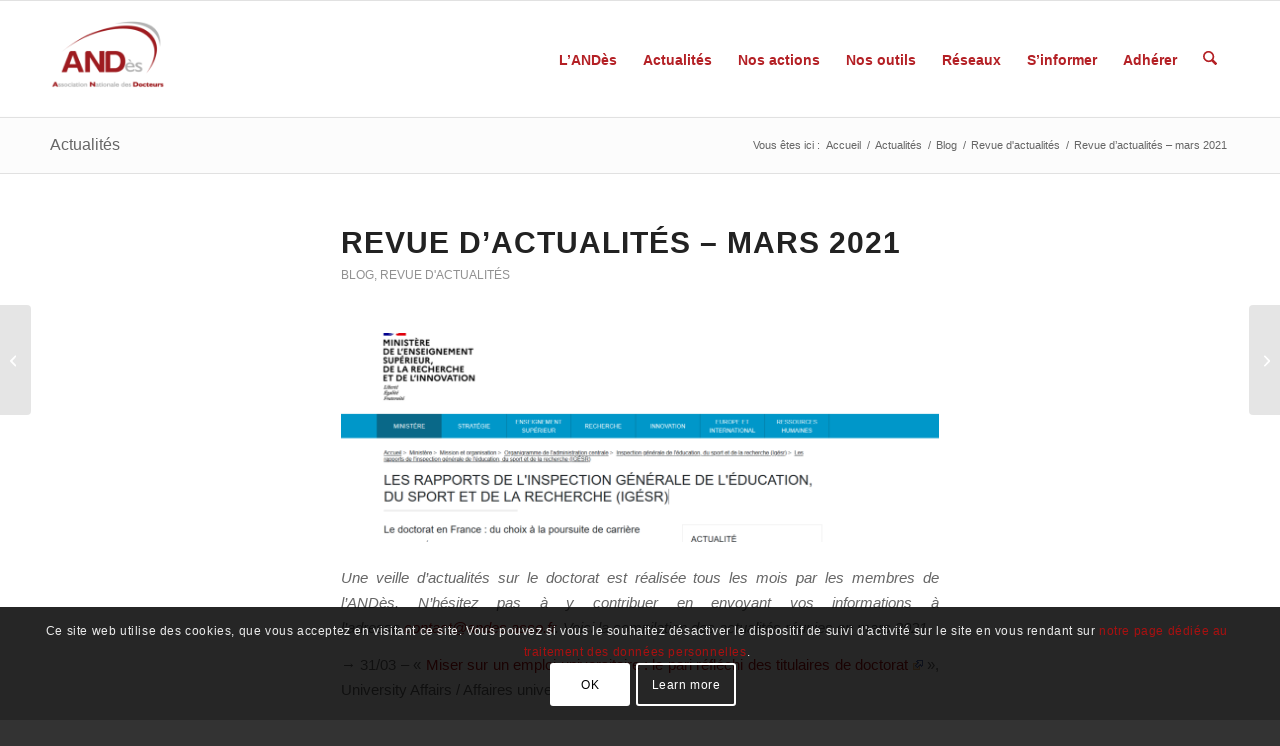

--- FILE ---
content_type: text/html; charset=UTF-8
request_url: https://andes.asso.fr/blog/2021/04/08/revue-dactualites-mars-2021/
body_size: 24448
content:
<!DOCTYPE html>
<html lang="fr-FR" class="html_stretched responsive av-preloader-disabled  html_header_top html_logo_left html_main_nav_header html_menu_right html_large html_header_sticky html_header_shrinking html_mobile_menu_phone html_header_searchicon html_content_align_center html_header_unstick_top_disabled html_header_stretch_disabled html_elegant-blog html_modern-blog html_av-submenu-hidden html_av-submenu-display-click html_av-overlay-side html_av-overlay-side-classic html_av-submenu-noclone html_entry_id_9549 av-cookies-consent-show-message-bar av-cookies-cookie-consent-enabled av-cookies-needs-opt-in av-cookies-user-needs-accept-button avia-cookie-check-browser-settings av-no-preview av-default-lightbox html_text_menu_active av-mobile-menu-switch-default">
<head>
<meta charset="UTF-8" />
<meta name="robots" content="index, follow" />


<!-- mobile setting -->
<meta name="viewport" content="width=device-width, initial-scale=1">

<!-- Scripts/CSS and wp_head hook -->
<title>Revue d’actualités – mars 2021 &#8211; Association Nationale des Docteurs</title>
<meta name='robots' content='max-image-preview:large' />
	<style>img:is([sizes="auto" i], [sizes^="auto," i]) { contain-intrinsic-size: 3000px 1500px }</style>
	
				<script type='text/javascript'>

				function avia_cookie_check_sessionStorage()
				{
					//	FF throws error when all cookies blocked !!
					var sessionBlocked = false;
					try
					{
						var test = sessionStorage.getItem( 'aviaCookieRefused' ) != null;
					}
					catch(e)
					{
						sessionBlocked = true;
					}

					var aviaCookieRefused = ! sessionBlocked ? sessionStorage.getItem( 'aviaCookieRefused' ) : null;

					var html = document.getElementsByTagName('html')[0];

					/**
					 * Set a class to avoid calls to sessionStorage
					 */
					if( sessionBlocked || aviaCookieRefused )
					{
						if( html.className.indexOf('av-cookies-session-refused') < 0 )
						{
							html.className += ' av-cookies-session-refused';
						}
					}

					if( sessionBlocked || aviaCookieRefused || document.cookie.match(/aviaCookieConsent/) )
					{
						if( html.className.indexOf('av-cookies-user-silent-accept') >= 0 )
						{
							 html.className = html.className.replace(/\bav-cookies-user-silent-accept\b/g, '');
						}
					}
				}

				avia_cookie_check_sessionStorage();

			</script>
			<link rel="alternate" type="application/rss+xml" title="Association Nationale des Docteurs &raquo; Flux" href="https://andes.asso.fr/feed/" />
<link rel="alternate" type="application/rss+xml" title="Association Nationale des Docteurs &raquo; Flux des commentaires" href="https://andes.asso.fr/comments/feed/" />

<!-- google webfont font replacement -->

			<script type='text/javascript'>

				(function() {

					/*	check if webfonts are disabled by user setting via cookie - or user must opt in.	*/
					var html = document.getElementsByTagName('html')[0];
					var cookie_check = html.className.indexOf('av-cookies-needs-opt-in') >= 0 || html.className.indexOf('av-cookies-can-opt-out') >= 0;
					var allow_continue = true;
					var silent_accept_cookie = html.className.indexOf('av-cookies-user-silent-accept') >= 0;

					if( cookie_check && ! silent_accept_cookie )
					{
						if( ! document.cookie.match(/aviaCookieConsent/) || html.className.indexOf('av-cookies-session-refused') >= 0 )
						{
							allow_continue = false;
						}
						else
						{
							if( ! document.cookie.match(/aviaPrivacyRefuseCookiesHideBar/) )
							{
								allow_continue = false;
							}
							else if( ! document.cookie.match(/aviaPrivacyEssentialCookiesEnabled/) )
							{
								allow_continue = false;
							}
							else if( document.cookie.match(/aviaPrivacyGoogleWebfontsDisabled/) )
							{
								allow_continue = false;
							}
						}
					}

					if( allow_continue )
					{
						var f = document.createElement('link');

						f.type 	= 'text/css';
						f.rel 	= 'stylesheet';
						f.href 	= 'https://fonts.googleapis.com/css?family=Open+Sans:400,600&display=auto';
						f.id 	= 'avia-google-webfont';

						document.getElementsByTagName('head')[0].appendChild(f);
					}
				})();

			</script>
			<script type="text/javascript">
/* <![CDATA[ */
window._wpemojiSettings = {"baseUrl":"https:\/\/s.w.org\/images\/core\/emoji\/16.0.1\/72x72\/","ext":".png","svgUrl":"https:\/\/s.w.org\/images\/core\/emoji\/16.0.1\/svg\/","svgExt":".svg","source":{"concatemoji":"https:\/\/andes.asso.fr\/wp-includes\/js\/wp-emoji-release.min.js?ver=6.8.3"}};
/*! This file is auto-generated */
!function(s,n){var o,i,e;function c(e){try{var t={supportTests:e,timestamp:(new Date).valueOf()};sessionStorage.setItem(o,JSON.stringify(t))}catch(e){}}function p(e,t,n){e.clearRect(0,0,e.canvas.width,e.canvas.height),e.fillText(t,0,0);var t=new Uint32Array(e.getImageData(0,0,e.canvas.width,e.canvas.height).data),a=(e.clearRect(0,0,e.canvas.width,e.canvas.height),e.fillText(n,0,0),new Uint32Array(e.getImageData(0,0,e.canvas.width,e.canvas.height).data));return t.every(function(e,t){return e===a[t]})}function u(e,t){e.clearRect(0,0,e.canvas.width,e.canvas.height),e.fillText(t,0,0);for(var n=e.getImageData(16,16,1,1),a=0;a<n.data.length;a++)if(0!==n.data[a])return!1;return!0}function f(e,t,n,a){switch(t){case"flag":return n(e,"\ud83c\udff3\ufe0f\u200d\u26a7\ufe0f","\ud83c\udff3\ufe0f\u200b\u26a7\ufe0f")?!1:!n(e,"\ud83c\udde8\ud83c\uddf6","\ud83c\udde8\u200b\ud83c\uddf6")&&!n(e,"\ud83c\udff4\udb40\udc67\udb40\udc62\udb40\udc65\udb40\udc6e\udb40\udc67\udb40\udc7f","\ud83c\udff4\u200b\udb40\udc67\u200b\udb40\udc62\u200b\udb40\udc65\u200b\udb40\udc6e\u200b\udb40\udc67\u200b\udb40\udc7f");case"emoji":return!a(e,"\ud83e\udedf")}return!1}function g(e,t,n,a){var r="undefined"!=typeof WorkerGlobalScope&&self instanceof WorkerGlobalScope?new OffscreenCanvas(300,150):s.createElement("canvas"),o=r.getContext("2d",{willReadFrequently:!0}),i=(o.textBaseline="top",o.font="600 32px Arial",{});return e.forEach(function(e){i[e]=t(o,e,n,a)}),i}function t(e){var t=s.createElement("script");t.src=e,t.defer=!0,s.head.appendChild(t)}"undefined"!=typeof Promise&&(o="wpEmojiSettingsSupports",i=["flag","emoji"],n.supports={everything:!0,everythingExceptFlag:!0},e=new Promise(function(e){s.addEventListener("DOMContentLoaded",e,{once:!0})}),new Promise(function(t){var n=function(){try{var e=JSON.parse(sessionStorage.getItem(o));if("object"==typeof e&&"number"==typeof e.timestamp&&(new Date).valueOf()<e.timestamp+604800&&"object"==typeof e.supportTests)return e.supportTests}catch(e){}return null}();if(!n){if("undefined"!=typeof Worker&&"undefined"!=typeof OffscreenCanvas&&"undefined"!=typeof URL&&URL.createObjectURL&&"undefined"!=typeof Blob)try{var e="postMessage("+g.toString()+"("+[JSON.stringify(i),f.toString(),p.toString(),u.toString()].join(",")+"));",a=new Blob([e],{type:"text/javascript"}),r=new Worker(URL.createObjectURL(a),{name:"wpTestEmojiSupports"});return void(r.onmessage=function(e){c(n=e.data),r.terminate(),t(n)})}catch(e){}c(n=g(i,f,p,u))}t(n)}).then(function(e){for(var t in e)n.supports[t]=e[t],n.supports.everything=n.supports.everything&&n.supports[t],"flag"!==t&&(n.supports.everythingExceptFlag=n.supports.everythingExceptFlag&&n.supports[t]);n.supports.everythingExceptFlag=n.supports.everythingExceptFlag&&!n.supports.flag,n.DOMReady=!1,n.readyCallback=function(){n.DOMReady=!0}}).then(function(){return e}).then(function(){var e;n.supports.everything||(n.readyCallback(),(e=n.source||{}).concatemoji?t(e.concatemoji):e.wpemoji&&e.twemoji&&(t(e.twemoji),t(e.wpemoji)))}))}((window,document),window._wpemojiSettings);
/* ]]> */
</script>
<style id='wp-emoji-styles-inline-css' type='text/css'>

	img.wp-smiley, img.emoji {
		display: inline !important;
		border: none !important;
		box-shadow: none !important;
		height: 1em !important;
		width: 1em !important;
		margin: 0 0.07em !important;
		vertical-align: -0.1em !important;
		background: none !important;
		padding: 0 !important;
	}
</style>
<link rel='stylesheet' id='wp-block-library-css' href='https://andes.asso.fr/wp-includes/css/dist/block-library/style.min.css?ver=6.8.3' type='text/css' media='all' />
<style id='global-styles-inline-css' type='text/css'>
:root{--wp--preset--aspect-ratio--square: 1;--wp--preset--aspect-ratio--4-3: 4/3;--wp--preset--aspect-ratio--3-4: 3/4;--wp--preset--aspect-ratio--3-2: 3/2;--wp--preset--aspect-ratio--2-3: 2/3;--wp--preset--aspect-ratio--16-9: 16/9;--wp--preset--aspect-ratio--9-16: 9/16;--wp--preset--color--black: #000000;--wp--preset--color--cyan-bluish-gray: #abb8c3;--wp--preset--color--white: #ffffff;--wp--preset--color--pale-pink: #f78da7;--wp--preset--color--vivid-red: #cf2e2e;--wp--preset--color--luminous-vivid-orange: #ff6900;--wp--preset--color--luminous-vivid-amber: #fcb900;--wp--preset--color--light-green-cyan: #7bdcb5;--wp--preset--color--vivid-green-cyan: #00d084;--wp--preset--color--pale-cyan-blue: #8ed1fc;--wp--preset--color--vivid-cyan-blue: #0693e3;--wp--preset--color--vivid-purple: #9b51e0;--wp--preset--color--metallic-red: #b02b2c;--wp--preset--color--maximum-yellow-red: #edae44;--wp--preset--color--yellow-sun: #eeee22;--wp--preset--color--palm-leaf: #83a846;--wp--preset--color--aero: #7bb0e7;--wp--preset--color--old-lavender: #745f7e;--wp--preset--color--steel-teal: #5f8789;--wp--preset--color--raspberry-pink: #d65799;--wp--preset--color--medium-turquoise: #4ecac2;--wp--preset--gradient--vivid-cyan-blue-to-vivid-purple: linear-gradient(135deg,rgba(6,147,227,1) 0%,rgb(155,81,224) 100%);--wp--preset--gradient--light-green-cyan-to-vivid-green-cyan: linear-gradient(135deg,rgb(122,220,180) 0%,rgb(0,208,130) 100%);--wp--preset--gradient--luminous-vivid-amber-to-luminous-vivid-orange: linear-gradient(135deg,rgba(252,185,0,1) 0%,rgba(255,105,0,1) 100%);--wp--preset--gradient--luminous-vivid-orange-to-vivid-red: linear-gradient(135deg,rgba(255,105,0,1) 0%,rgb(207,46,46) 100%);--wp--preset--gradient--very-light-gray-to-cyan-bluish-gray: linear-gradient(135deg,rgb(238,238,238) 0%,rgb(169,184,195) 100%);--wp--preset--gradient--cool-to-warm-spectrum: linear-gradient(135deg,rgb(74,234,220) 0%,rgb(151,120,209) 20%,rgb(207,42,186) 40%,rgb(238,44,130) 60%,rgb(251,105,98) 80%,rgb(254,248,76) 100%);--wp--preset--gradient--blush-light-purple: linear-gradient(135deg,rgb(255,206,236) 0%,rgb(152,150,240) 100%);--wp--preset--gradient--blush-bordeaux: linear-gradient(135deg,rgb(254,205,165) 0%,rgb(254,45,45) 50%,rgb(107,0,62) 100%);--wp--preset--gradient--luminous-dusk: linear-gradient(135deg,rgb(255,203,112) 0%,rgb(199,81,192) 50%,rgb(65,88,208) 100%);--wp--preset--gradient--pale-ocean: linear-gradient(135deg,rgb(255,245,203) 0%,rgb(182,227,212) 50%,rgb(51,167,181) 100%);--wp--preset--gradient--electric-grass: linear-gradient(135deg,rgb(202,248,128) 0%,rgb(113,206,126) 100%);--wp--preset--gradient--midnight: linear-gradient(135deg,rgb(2,3,129) 0%,rgb(40,116,252) 100%);--wp--preset--font-size--small: 1rem;--wp--preset--font-size--medium: 1.125rem;--wp--preset--font-size--large: 1.75rem;--wp--preset--font-size--x-large: clamp(1.75rem, 3vw, 2.25rem);--wp--preset--spacing--20: 0.44rem;--wp--preset--spacing--30: 0.67rem;--wp--preset--spacing--40: 1rem;--wp--preset--spacing--50: 1.5rem;--wp--preset--spacing--60: 2.25rem;--wp--preset--spacing--70: 3.38rem;--wp--preset--spacing--80: 5.06rem;--wp--preset--shadow--natural: 6px 6px 9px rgba(0, 0, 0, 0.2);--wp--preset--shadow--deep: 12px 12px 50px rgba(0, 0, 0, 0.4);--wp--preset--shadow--sharp: 6px 6px 0px rgba(0, 0, 0, 0.2);--wp--preset--shadow--outlined: 6px 6px 0px -3px rgba(255, 255, 255, 1), 6px 6px rgba(0, 0, 0, 1);--wp--preset--shadow--crisp: 6px 6px 0px rgba(0, 0, 0, 1);}:root { --wp--style--global--content-size: 800px;--wp--style--global--wide-size: 1130px; }:where(body) { margin: 0; }.wp-site-blocks > .alignleft { float: left; margin-right: 2em; }.wp-site-blocks > .alignright { float: right; margin-left: 2em; }.wp-site-blocks > .aligncenter { justify-content: center; margin-left: auto; margin-right: auto; }:where(.is-layout-flex){gap: 0.5em;}:where(.is-layout-grid){gap: 0.5em;}.is-layout-flow > .alignleft{float: left;margin-inline-start: 0;margin-inline-end: 2em;}.is-layout-flow > .alignright{float: right;margin-inline-start: 2em;margin-inline-end: 0;}.is-layout-flow > .aligncenter{margin-left: auto !important;margin-right: auto !important;}.is-layout-constrained > .alignleft{float: left;margin-inline-start: 0;margin-inline-end: 2em;}.is-layout-constrained > .alignright{float: right;margin-inline-start: 2em;margin-inline-end: 0;}.is-layout-constrained > .aligncenter{margin-left: auto !important;margin-right: auto !important;}.is-layout-constrained > :where(:not(.alignleft):not(.alignright):not(.alignfull)){max-width: var(--wp--style--global--content-size);margin-left: auto !important;margin-right: auto !important;}.is-layout-constrained > .alignwide{max-width: var(--wp--style--global--wide-size);}body .is-layout-flex{display: flex;}.is-layout-flex{flex-wrap: wrap;align-items: center;}.is-layout-flex > :is(*, div){margin: 0;}body .is-layout-grid{display: grid;}.is-layout-grid > :is(*, div){margin: 0;}body{padding-top: 0px;padding-right: 0px;padding-bottom: 0px;padding-left: 0px;}a:where(:not(.wp-element-button)){text-decoration: underline;}:root :where(.wp-element-button, .wp-block-button__link){background-color: #32373c;border-width: 0;color: #fff;font-family: inherit;font-size: inherit;line-height: inherit;padding: calc(0.667em + 2px) calc(1.333em + 2px);text-decoration: none;}.has-black-color{color: var(--wp--preset--color--black) !important;}.has-cyan-bluish-gray-color{color: var(--wp--preset--color--cyan-bluish-gray) !important;}.has-white-color{color: var(--wp--preset--color--white) !important;}.has-pale-pink-color{color: var(--wp--preset--color--pale-pink) !important;}.has-vivid-red-color{color: var(--wp--preset--color--vivid-red) !important;}.has-luminous-vivid-orange-color{color: var(--wp--preset--color--luminous-vivid-orange) !important;}.has-luminous-vivid-amber-color{color: var(--wp--preset--color--luminous-vivid-amber) !important;}.has-light-green-cyan-color{color: var(--wp--preset--color--light-green-cyan) !important;}.has-vivid-green-cyan-color{color: var(--wp--preset--color--vivid-green-cyan) !important;}.has-pale-cyan-blue-color{color: var(--wp--preset--color--pale-cyan-blue) !important;}.has-vivid-cyan-blue-color{color: var(--wp--preset--color--vivid-cyan-blue) !important;}.has-vivid-purple-color{color: var(--wp--preset--color--vivid-purple) !important;}.has-metallic-red-color{color: var(--wp--preset--color--metallic-red) !important;}.has-maximum-yellow-red-color{color: var(--wp--preset--color--maximum-yellow-red) !important;}.has-yellow-sun-color{color: var(--wp--preset--color--yellow-sun) !important;}.has-palm-leaf-color{color: var(--wp--preset--color--palm-leaf) !important;}.has-aero-color{color: var(--wp--preset--color--aero) !important;}.has-old-lavender-color{color: var(--wp--preset--color--old-lavender) !important;}.has-steel-teal-color{color: var(--wp--preset--color--steel-teal) !important;}.has-raspberry-pink-color{color: var(--wp--preset--color--raspberry-pink) !important;}.has-medium-turquoise-color{color: var(--wp--preset--color--medium-turquoise) !important;}.has-black-background-color{background-color: var(--wp--preset--color--black) !important;}.has-cyan-bluish-gray-background-color{background-color: var(--wp--preset--color--cyan-bluish-gray) !important;}.has-white-background-color{background-color: var(--wp--preset--color--white) !important;}.has-pale-pink-background-color{background-color: var(--wp--preset--color--pale-pink) !important;}.has-vivid-red-background-color{background-color: var(--wp--preset--color--vivid-red) !important;}.has-luminous-vivid-orange-background-color{background-color: var(--wp--preset--color--luminous-vivid-orange) !important;}.has-luminous-vivid-amber-background-color{background-color: var(--wp--preset--color--luminous-vivid-amber) !important;}.has-light-green-cyan-background-color{background-color: var(--wp--preset--color--light-green-cyan) !important;}.has-vivid-green-cyan-background-color{background-color: var(--wp--preset--color--vivid-green-cyan) !important;}.has-pale-cyan-blue-background-color{background-color: var(--wp--preset--color--pale-cyan-blue) !important;}.has-vivid-cyan-blue-background-color{background-color: var(--wp--preset--color--vivid-cyan-blue) !important;}.has-vivid-purple-background-color{background-color: var(--wp--preset--color--vivid-purple) !important;}.has-metallic-red-background-color{background-color: var(--wp--preset--color--metallic-red) !important;}.has-maximum-yellow-red-background-color{background-color: var(--wp--preset--color--maximum-yellow-red) !important;}.has-yellow-sun-background-color{background-color: var(--wp--preset--color--yellow-sun) !important;}.has-palm-leaf-background-color{background-color: var(--wp--preset--color--palm-leaf) !important;}.has-aero-background-color{background-color: var(--wp--preset--color--aero) !important;}.has-old-lavender-background-color{background-color: var(--wp--preset--color--old-lavender) !important;}.has-steel-teal-background-color{background-color: var(--wp--preset--color--steel-teal) !important;}.has-raspberry-pink-background-color{background-color: var(--wp--preset--color--raspberry-pink) !important;}.has-medium-turquoise-background-color{background-color: var(--wp--preset--color--medium-turquoise) !important;}.has-black-border-color{border-color: var(--wp--preset--color--black) !important;}.has-cyan-bluish-gray-border-color{border-color: var(--wp--preset--color--cyan-bluish-gray) !important;}.has-white-border-color{border-color: var(--wp--preset--color--white) !important;}.has-pale-pink-border-color{border-color: var(--wp--preset--color--pale-pink) !important;}.has-vivid-red-border-color{border-color: var(--wp--preset--color--vivid-red) !important;}.has-luminous-vivid-orange-border-color{border-color: var(--wp--preset--color--luminous-vivid-orange) !important;}.has-luminous-vivid-amber-border-color{border-color: var(--wp--preset--color--luminous-vivid-amber) !important;}.has-light-green-cyan-border-color{border-color: var(--wp--preset--color--light-green-cyan) !important;}.has-vivid-green-cyan-border-color{border-color: var(--wp--preset--color--vivid-green-cyan) !important;}.has-pale-cyan-blue-border-color{border-color: var(--wp--preset--color--pale-cyan-blue) !important;}.has-vivid-cyan-blue-border-color{border-color: var(--wp--preset--color--vivid-cyan-blue) !important;}.has-vivid-purple-border-color{border-color: var(--wp--preset--color--vivid-purple) !important;}.has-metallic-red-border-color{border-color: var(--wp--preset--color--metallic-red) !important;}.has-maximum-yellow-red-border-color{border-color: var(--wp--preset--color--maximum-yellow-red) !important;}.has-yellow-sun-border-color{border-color: var(--wp--preset--color--yellow-sun) !important;}.has-palm-leaf-border-color{border-color: var(--wp--preset--color--palm-leaf) !important;}.has-aero-border-color{border-color: var(--wp--preset--color--aero) !important;}.has-old-lavender-border-color{border-color: var(--wp--preset--color--old-lavender) !important;}.has-steel-teal-border-color{border-color: var(--wp--preset--color--steel-teal) !important;}.has-raspberry-pink-border-color{border-color: var(--wp--preset--color--raspberry-pink) !important;}.has-medium-turquoise-border-color{border-color: var(--wp--preset--color--medium-turquoise) !important;}.has-vivid-cyan-blue-to-vivid-purple-gradient-background{background: var(--wp--preset--gradient--vivid-cyan-blue-to-vivid-purple) !important;}.has-light-green-cyan-to-vivid-green-cyan-gradient-background{background: var(--wp--preset--gradient--light-green-cyan-to-vivid-green-cyan) !important;}.has-luminous-vivid-amber-to-luminous-vivid-orange-gradient-background{background: var(--wp--preset--gradient--luminous-vivid-amber-to-luminous-vivid-orange) !important;}.has-luminous-vivid-orange-to-vivid-red-gradient-background{background: var(--wp--preset--gradient--luminous-vivid-orange-to-vivid-red) !important;}.has-very-light-gray-to-cyan-bluish-gray-gradient-background{background: var(--wp--preset--gradient--very-light-gray-to-cyan-bluish-gray) !important;}.has-cool-to-warm-spectrum-gradient-background{background: var(--wp--preset--gradient--cool-to-warm-spectrum) !important;}.has-blush-light-purple-gradient-background{background: var(--wp--preset--gradient--blush-light-purple) !important;}.has-blush-bordeaux-gradient-background{background: var(--wp--preset--gradient--blush-bordeaux) !important;}.has-luminous-dusk-gradient-background{background: var(--wp--preset--gradient--luminous-dusk) !important;}.has-pale-ocean-gradient-background{background: var(--wp--preset--gradient--pale-ocean) !important;}.has-electric-grass-gradient-background{background: var(--wp--preset--gradient--electric-grass) !important;}.has-midnight-gradient-background{background: var(--wp--preset--gradient--midnight) !important;}.has-small-font-size{font-size: var(--wp--preset--font-size--small) !important;}.has-medium-font-size{font-size: var(--wp--preset--font-size--medium) !important;}.has-large-font-size{font-size: var(--wp--preset--font-size--large) !important;}.has-x-large-font-size{font-size: var(--wp--preset--font-size--x-large) !important;}
:where(.wp-block-post-template.is-layout-flex){gap: 1.25em;}:where(.wp-block-post-template.is-layout-grid){gap: 1.25em;}
:where(.wp-block-columns.is-layout-flex){gap: 2em;}:where(.wp-block-columns.is-layout-grid){gap: 2em;}
:root :where(.wp-block-pullquote){font-size: 1.5em;line-height: 1.6;}
</style>
<link rel='stylesheet' id='wpel-style-css' href='https://andes.asso.fr/wp-content/plugins/wp-external-links/public/css/wpel.css?ver=2.63' type='text/css' media='all' />
<link rel='stylesheet' id='avia-merged-styles-css' href='https://andes.asso.fr/wp-content/uploads/dynamic_avia/avia-merged-styles-a130e8ad023c811e9120d4a26e3d6eb9---696ff359726c0.css' type='text/css' media='all' />
<script type="text/javascript" src="https://andes.asso.fr/wp-includes/js/jquery/jquery.min.js?ver=3.7.1" id="jquery-core-js"></script>
<script type="text/javascript" src="https://andes.asso.fr/wp-includes/js/jquery/jquery-migrate.min.js?ver=3.4.1" id="jquery-migrate-js"></script>
<script type="text/javascript" src="https://andes.asso.fr/wp-content/uploads/dynamic_avia/avia-head-scripts-8d5db58a90e71db53e6767e43c6c33e5---696ff3597d505.js" id="avia-head-scripts-js"></script>
<link rel="https://api.w.org/" href="https://andes.asso.fr/wp-json/" /><link rel="alternate" title="JSON" type="application/json" href="https://andes.asso.fr/wp-json/wp/v2/posts/9549" /><link rel="EditURI" type="application/rsd+xml" title="RSD" href="https://andes.asso.fr/xmlrpc.php?rsd" />
<meta name="generator" content="WordPress 6.8.3" />
<link rel="canonical" href="https://andes.asso.fr/blog/2021/04/08/revue-dactualites-mars-2021/" />
<link rel='shortlink' href='https://andes.asso.fr/?p=9549' />
<link rel="alternate" title="oEmbed (JSON)" type="application/json+oembed" href="https://andes.asso.fr/wp-json/oembed/1.0/embed?url=https%3A%2F%2Fandes.asso.fr%2Fblog%2F2021%2F04%2F08%2Frevue-dactualites-mars-2021%2F" />
<link rel="alternate" title="oEmbed (XML)" type="text/xml+oembed" href="https://andes.asso.fr/wp-json/oembed/1.0/embed?url=https%3A%2F%2Fandes.asso.fr%2Fblog%2F2021%2F04%2F08%2Frevue-dactualites-mars-2021%2F&#038;format=xml" />


<!--[if lt IE 9]><script src="https://andes.asso.fr/wp-content/themes/enfold/js/html5shiv.js"></script><![endif]--><link rel="profile" href="https://gmpg.org/xfn/11" />
<link rel="alternate" type="application/rss+xml" title="Association Nationale des Docteurs RSS2 Feed" href="https://andes.asso.fr/feed/" />
<link rel="pingback" href="https://andes.asso.fr/xmlrpc.php" />
<style type="text/css">.recentcomments a{display:inline !important;padding:0 !important;margin:0 !important;}</style>
<!-- To speed up the rendering and to display the site as fast as possible to the user we include some styles and scripts for above the fold content inline -->
<script type="text/javascript">'use strict';var avia_is_mobile=!1;if(/Android|webOS|iPhone|iPad|iPod|BlackBerry|IEMobile|Opera Mini/i.test(navigator.userAgent)&&'ontouchstart' in document.documentElement){avia_is_mobile=!0;document.documentElement.className+=' avia_mobile '}
else{document.documentElement.className+=' avia_desktop '};document.documentElement.className+=' js_active ';(function(){var e=['-webkit-','-moz-','-ms-',''],n='',o=!1,a=!1;for(var t in e){if(e[t]+'transform' in document.documentElement.style){o=!0;n=e[t]+'transform'};if(e[t]+'perspective' in document.documentElement.style){a=!0}};if(o){document.documentElement.className+=' avia_transform '};if(a){document.documentElement.className+=' avia_transform3d '};if(typeof document.getElementsByClassName=='function'&&typeof document.documentElement.getBoundingClientRect=='function'&&avia_is_mobile==!1){if(n&&window.innerHeight>0){setTimeout(function(){var e=0,o={},a=0,t=document.getElementsByClassName('av-parallax'),i=window.pageYOffset||document.documentElement.scrollTop;for(e=0;e<t.length;e++){t[e].style.top='0px';o=t[e].getBoundingClientRect();a=Math.ceil((window.innerHeight+i-o.top)*0.3);t[e].style[n]='translate(0px, '+a+'px)';t[e].style.top='auto';t[e].className+=' enabled-parallax '}},50)}}})();</script><link rel="icon" href="https://andes.asso.fr/wp-content/uploads/2017/10/cropped-cropped-LogoAndes-alpha-32x32.png" sizes="32x32" />
<link rel="icon" href="https://andes.asso.fr/wp-content/uploads/2017/10/cropped-cropped-LogoAndes-alpha-192x192.png" sizes="192x192" />
<link rel="apple-touch-icon" href="https://andes.asso.fr/wp-content/uploads/2017/10/cropped-cropped-LogoAndes-alpha-180x180.png" />
<meta name="msapplication-TileImage" content="https://andes.asso.fr/wp-content/uploads/2017/10/cropped-cropped-LogoAndes-alpha-270x270.png" />
		<style type="text/css" id="wp-custom-css">
			/*
Vous pouvez ajouter du CSS personnalisé ici.

Cliquez sur l’icône d’aide ci-dessus pour en savoir plus.
*/

.page-cfd strong, .page-cfd b, .page-cfd a, .page-cfd a:hover{
   color:#f8a519;
}
		</style>
		<style type="text/css">
		@font-face {font-family: 'entypo-fontello-enfold'; font-weight: normal; font-style: normal; font-display: auto;
		src: url('https://andes.asso.fr/wp-content/themes/enfold/config-templatebuilder/avia-template-builder/assets/fonts/entypo-fontello-enfold/entypo-fontello-enfold.woff2') format('woff2'),
		url('https://andes.asso.fr/wp-content/themes/enfold/config-templatebuilder/avia-template-builder/assets/fonts/entypo-fontello-enfold/entypo-fontello-enfold.woff') format('woff'),
		url('https://andes.asso.fr/wp-content/themes/enfold/config-templatebuilder/avia-template-builder/assets/fonts/entypo-fontello-enfold/entypo-fontello-enfold.ttf') format('truetype'),
		url('https://andes.asso.fr/wp-content/themes/enfold/config-templatebuilder/avia-template-builder/assets/fonts/entypo-fontello-enfold/entypo-fontello-enfold.svg#entypo-fontello-enfold') format('svg'),
		url('https://andes.asso.fr/wp-content/themes/enfold/config-templatebuilder/avia-template-builder/assets/fonts/entypo-fontello-enfold/entypo-fontello-enfold.eot'),
		url('https://andes.asso.fr/wp-content/themes/enfold/config-templatebuilder/avia-template-builder/assets/fonts/entypo-fontello-enfold/entypo-fontello-enfold.eot?#iefix') format('embedded-opentype');
		}

		#top .avia-font-entypo-fontello-enfold, body .avia-font-entypo-fontello-enfold, html body [data-av_iconfont='entypo-fontello-enfold']:before{ font-family: 'entypo-fontello-enfold'; }
		
		@font-face {font-family: 'entypo-fontello'; font-weight: normal; font-style: normal; font-display: auto;
		src: url('https://andes.asso.fr/wp-content/themes/enfold/config-templatebuilder/avia-template-builder/assets/fonts/entypo-fontello/entypo-fontello.woff2') format('woff2'),
		url('https://andes.asso.fr/wp-content/themes/enfold/config-templatebuilder/avia-template-builder/assets/fonts/entypo-fontello/entypo-fontello.woff') format('woff'),
		url('https://andes.asso.fr/wp-content/themes/enfold/config-templatebuilder/avia-template-builder/assets/fonts/entypo-fontello/entypo-fontello.ttf') format('truetype'),
		url('https://andes.asso.fr/wp-content/themes/enfold/config-templatebuilder/avia-template-builder/assets/fonts/entypo-fontello/entypo-fontello.svg#entypo-fontello') format('svg'),
		url('https://andes.asso.fr/wp-content/themes/enfold/config-templatebuilder/avia-template-builder/assets/fonts/entypo-fontello/entypo-fontello.eot'),
		url('https://andes.asso.fr/wp-content/themes/enfold/config-templatebuilder/avia-template-builder/assets/fonts/entypo-fontello/entypo-fontello.eot?#iefix') format('embedded-opentype');
		}

		#top .avia-font-entypo-fontello, body .avia-font-entypo-fontello, html body [data-av_iconfont='entypo-fontello']:before{ font-family: 'entypo-fontello'; }
		</style>

<!--
Debugging Info for Theme support: 

Theme: Enfold
Version: 7.1.2
Installed: enfold
AviaFramework Version: 5.6
AviaBuilder Version: 6.0
aviaElementManager Version: 1.0.1
ML:512-PU:35-PLA:13
WP:6.8.3
Compress: CSS:all theme files - JS:all theme files
Updates: enabled - token has changed and not verified
PLAu:12
-->
</head>

<body id="top" class="wp-singular post-template-default single single-post postid-9549 single-format-standard wp-theme-enfold stretched rtl_columns av-curtain-numeric open_sans  post-type-post category-blog category-revue-actualites post_tag-doctorat post_tag-emploi post_tag-poursuite-de-carriere post_tag-recherche avia-responsive-images-support" itemscope="itemscope" itemtype="https://schema.org/WebPage" >

	
	<div id='wrap_all'>

	
<header id='header' class='all_colors header_color light_bg_color  av_header_top av_logo_left av_main_nav_header av_menu_right av_large av_header_sticky av_header_shrinking av_header_stretch_disabled av_mobile_menu_phone av_header_searchicon av_header_unstick_top_disabled av_bottom_nav_disabled  av_header_border_disabled' aria-label="Header" data-av_shrink_factor='50' role="banner" itemscope="itemscope" itemtype="https://schema.org/WPHeader" >

		<div  id='header_main' class='container_wrap container_wrap_logo'>

        <div class='container av-logo-container'><div class='inner-container'><span class='logo avia-standard-logo'><a href='https://andes.asso.fr/' class='' aria-label='cropped-LogoAndes-alpha' title='cropped-LogoAndes-alpha'><img src="https://andes.asso.fr/wp-content/uploads/2017/10/cropped-LogoAndes-alpha.png" srcset="https://andes.asso.fr/wp-content/uploads/2017/10/cropped-LogoAndes-alpha.png 512w, https://andes.asso.fr/wp-content/uploads/2017/10/cropped-LogoAndes-alpha-150x150.png 150w, https://andes.asso.fr/wp-content/uploads/2017/10/cropped-LogoAndes-alpha-300x300.png 300w, https://andes.asso.fr/wp-content/uploads/2017/10/cropped-LogoAndes-alpha-36x36.png 36w, https://andes.asso.fr/wp-content/uploads/2017/10/cropped-LogoAndes-alpha-180x180.png 180w, https://andes.asso.fr/wp-content/uploads/2017/10/cropped-LogoAndes-alpha-120x120.png 120w, https://andes.asso.fr/wp-content/uploads/2017/10/cropped-LogoAndes-alpha-450x450.png 450w" sizes="(max-width: 512px) 100vw, 512px" height="100" width="300" alt='Association Nationale des Docteurs' title='cropped-LogoAndes-alpha' /></a></span><nav class='main_menu' data-selectname='Sélectionner une page'  role="navigation" itemscope="itemscope" itemtype="https://schema.org/SiteNavigationElement" ><div class="avia-menu av-main-nav-wrap"><ul role="menu" class="menu av-main-nav" id="avia-menu"><li role="menuitem" id="menu-item-4898" class="menu-item menu-item-type-post_type menu-item-object-page menu-item-home menu-item-has-children menu-item-top-level menu-item-top-level-1"><a href="https://andes.asso.fr/" itemprop="url" tabindex="0" data-wpel-link="internal"><span class="avia-bullet"></span><span class="avia-menu-text">L&rsquo;ANDès</span><span class="avia-menu-fx"><span class="avia-arrow-wrap"><span class="avia-arrow"></span></span></span></a>


<ul class="sub-menu">
	<li role="menuitem" id="menu-item-5202" class="menu-item menu-item-type-custom menu-item-object-custom menu-item-home"><a href="https://andes.asso.fr#presentation" itemprop="url" tabindex="0" data-wpel-link="internal"><span class="avia-bullet"></span><span class="avia-menu-text">L&rsquo;association</span></a></li>
	<li role="menuitem" id="menu-item-4899" class="menu-item menu-item-type-post_type menu-item-object-page"><a href="https://andes.asso.fr/organisation/" itemprop="url" tabindex="0" data-wpel-link="internal"><span class="avia-bullet"></span><span class="avia-menu-text">Organisation</span></a></li>
	<li role="menuitem" id="menu-item-4906" class="menu-item menu-item-type-post_type menu-item-object-page"><a href="https://andes.asso.fr/communiques-de-presse/" itemprop="url" tabindex="0" data-wpel-link="internal"><span class="avia-bullet"></span><span class="avia-menu-text">Communiqués</span></a></li>
	<li role="menuitem" id="menu-item-4907" class="menu-item menu-item-type-post_type menu-item-object-page"><a href="https://andes.asso.fr/publications/" itemprop="url" tabindex="0" data-wpel-link="internal"><span class="avia-bullet"></span><span class="avia-menu-text">Publications</span></a></li>
	<li role="menuitem" id="menu-item-6485" class="menu-item menu-item-type-custom menu-item-object-custom"><a href="http://andes.asso.free.fr/Annuaire/" itemprop="url" tabindex="0" data-wpel-link="internal"><span class="avia-bullet"></span><span class="avia-menu-text">Annuaire des membres (accès réservé)</span></a></li>
	<li role="menuitem" id="menu-item-7346" class="menu-item menu-item-type-post_type menu-item-object-page"><a href="https://andes.asso.fr/groupes-de-travail-et-commissions/" itemprop="url" tabindex="0" data-wpel-link="internal"><span class="avia-bullet"></span><span class="avia-menu-text">Participer (accès réservé)</span></a></li>
</ul>
</li>
<li role="menuitem" id="menu-item-6526" class="menu-item menu-item-type-custom menu-item-object-custom menu-item-has-children menu-item-top-level menu-item-top-level-2"><a href="#" itemprop="url" tabindex="0"><span class="avia-bullet"></span><span class="avia-menu-text">Actualités</span><span class="avia-menu-fx"><span class="avia-arrow-wrap"><span class="avia-arrow"></span></span></span></a>


<ul class="sub-menu">
	<li role="menuitem" id="menu-item-4908" class="menu-item menu-item-type-taxonomy menu-item-object-category"><a href="https://andes.asso.fr/blog/category/news/" itemprop="url" tabindex="0" data-wpel-link="internal"><span class="avia-bullet"></span><span class="avia-menu-text">Actualités de l&rsquo;ANDès</span></a></li>
	<li role="menuitem" id="menu-item-4905" class="menu-item menu-item-type-post_type menu-item-object-page"><a href="https://andes.asso.fr/archives/" itemprop="url" tabindex="0" data-wpel-link="internal"><span class="avia-bullet"></span><span class="avia-menu-text">Archives des actualités</span></a></li>
	<li role="menuitem" id="menu-item-4902" class="menu-item menu-item-type-post_type menu-item-object-page"><a href="https://andes.asso.fr/revue-d-actualites/" itemprop="url" tabindex="0" data-wpel-link="internal"><span class="avia-bullet"></span><span class="avia-menu-text">Revue de presse</span></a></li>
</ul>
</li>
<li role="menuitem" id="menu-item-6518" class="menu-item menu-item-type-custom menu-item-object-custom menu-item-has-children menu-item-top-level menu-item-top-level-3"><a href="#" itemprop="url" tabindex="0"><span class="avia-bullet"></span><span class="avia-menu-text">Nos actions</span><span class="avia-menu-fx"><span class="avia-arrow-wrap"><span class="avia-arrow"></span></span></span></a>


<ul class="sub-menu">
	<li role="menuitem" id="menu-item-11890" class="menu-item menu-item-type-post_type menu-item-object-page"><a href="https://andes.asso.fr/jd-cir/" itemprop="url" tabindex="0" data-wpel-link="internal"><span class="avia-bullet"></span><span class="avia-menu-text">Collectif JD CIR</span></a></li>
	<li role="menuitem" id="menu-item-10852" class="menu-item menu-item-type-post_type menu-item-object-page"><a href="https://andes.asso.fr/cneser/" itemprop="url" tabindex="0" data-wpel-link="internal"><span class="avia-bullet"></span><span class="avia-menu-text">Cneser</span></a></li>
	<li role="menuitem" id="menu-item-5211" class="menu-item menu-item-type-post_type menu-item-object-page"><a href="https://andes.asso.fr/loi-sur-lenseignement-superieur-et-la-recherche/" itemprop="url" tabindex="0" data-wpel-link="internal"><span class="avia-bullet"></span><span class="avia-menu-text">Loi sur l&rsquo;enseignement supérieur et la recherche</span></a></li>
	<li role="menuitem" id="menu-item-6535" class="menu-item menu-item-type-post_type menu-item-object-page"><a href="https://andes.asso.fr/evenements/" itemprop="url" tabindex="0" data-wpel-link="internal"><span class="avia-bullet"></span><span class="avia-menu-text">Événements</span></a></li>
	<li role="menuitem" id="menu-item-6572" class="menu-item menu-item-type-post_type menu-item-object-page"><a href="https://andes.asso.fr/secteur-prive/" itemprop="url" tabindex="0" data-wpel-link="internal"><span class="avia-bullet"></span><span class="avia-menu-text">Secteur privé</span></a></li>
	<li role="menuitem" id="menu-item-5779" class="menu-item menu-item-type-post_type menu-item-object-page"><a href="https://andes.asso.fr/fonctions-publiques/" itemprop="url" tabindex="0" data-wpel-link="internal"><span class="avia-bullet"></span><span class="avia-menu-text">Fonctions publiques</span></a></li>
	<li role="menuitem" id="menu-item-5205" class="menu-item menu-item-type-post_type menu-item-object-page"><a href="https://andes.asso.fr/le-doctorat-a-l-international/" itemprop="url" tabindex="0" data-wpel-link="internal"><span class="avia-bullet"></span><span class="avia-menu-text">International</span></a></li>
</ul>
</li>
<li role="menuitem" id="menu-item-10801" class="menu-item menu-item-type-post_type menu-item-object-page menu-item-has-children menu-item-top-level menu-item-top-level-4"><a href="https://andes.asso.fr/nos-outils/" itemprop="url" tabindex="0" data-wpel-link="internal"><span class="avia-bullet"></span><span class="avia-menu-text">Nos outils</span><span class="avia-menu-fx"><span class="avia-arrow-wrap"><span class="avia-arrow"></span></span></span></a>


<ul class="sub-menu">
	<li role="menuitem" id="menu-item-7566" class="menu-item menu-item-type-post_type menu-item-object-page"><a href="https://andes.asso.fr/guide-doctorat/" itemprop="url" tabindex="0" data-wpel-link="internal"><span class="avia-bullet"></span><span class="avia-menu-text">Guide du Doctorat</span></a></li>
	<li role="menuitem" id="menu-item-7748" class="menu-item menu-item-type-post_type menu-item-object-page"><a href="https://andes.asso.fr/passeport-docteur/" itemprop="url" tabindex="0" data-wpel-link="internal"><span class="avia-bullet"></span><span class="avia-menu-text">Passeport Docteur</span></a></li>
	<li role="menuitem" id="menu-item-10797" class="menu-item menu-item-type-post_type menu-item-object-page"><a href="https://andes.asso.fr/competences-des-docteurs/" itemprop="url" tabindex="0" data-wpel-link="internal"><span class="avia-bullet"></span><span class="avia-menu-text">Compétences des docteurs</span></a></li>
</ul>
</li>
<li role="menuitem" id="menu-item-6483" class="menu-item menu-item-type-custom menu-item-object-custom menu-item-has-children menu-item-top-level menu-item-top-level-5"><a href="#" itemprop="url" tabindex="0"><span class="avia-bullet"></span><span class="avia-menu-text">Réseaux</span><span class="avia-menu-fx"><span class="avia-arrow-wrap"><span class="avia-arrow"></span></span></span></a>


<ul class="sub-menu">
	<li role="menuitem" id="menu-item-6579" class="menu-item menu-item-type-post_type menu-item-object-page"><a href="https://andes.asso.fr/partenaires-andes/" itemprop="url" tabindex="0" data-wpel-link="internal"><span class="avia-bullet"></span><span class="avia-menu-text">Partenaires de l’ANDès</span></a></li>
	<li role="menuitem" id="menu-item-6478" class="menu-item menu-item-type-post_type menu-item-object-page"><a href="https://andes.asso.fr/communaute-francaise-des-docteurs/" itemprop="url" tabindex="0" data-wpel-link="internal"><span class="avia-bullet"></span><span class="avia-menu-text">Communauté Française des Docteurs</span></a></li>
	<li role="menuitem" id="menu-item-11996" class="menu-item menu-item-type-post_type menu-item-object-page"><a href="https://andes.asso.fr/cfd-cvl/" itemprop="url" tabindex="0" data-wpel-link="internal"><span class="avia-bullet"></span><span class="avia-menu-text">CFD – Centre-Val de Loire</span></a></li>
	<li role="menuitem" id="menu-item-6266" class="menu-item menu-item-type-post_type menu-item-object-page"><a href="https://andes.asso.fr/cfd-bordeaux/" itemprop="url" tabindex="0" data-wpel-link="internal"><span class="avia-bullet"></span><span class="avia-menu-text">CFD – Bordeaux</span></a></li>
	<li role="menuitem" id="menu-item-6816" class="menu-item menu-item-type-post_type menu-item-object-page"><a href="https://andes.asso.fr/cfd-paris/" itemprop="url" tabindex="0" data-wpel-link="internal"><span class="avia-bullet"></span><span class="avia-menu-text">CFD – Paris</span></a></li>
</ul>
</li>
<li role="menuitem" id="menu-item-5208" class="menu-item menu-item-type-custom menu-item-object-custom menu-item-has-children menu-item-top-level menu-item-top-level-6"><a href="#" itemprop="url" tabindex="0"><span class="avia-bullet"></span><span class="avia-menu-text">S&rsquo;informer</span><span class="avia-menu-fx"><span class="avia-arrow-wrap"><span class="avia-arrow"></span></span></span></a>


<ul class="sub-menu">
	<li role="menuitem" id="menu-item-6046" class="menu-item menu-item-type-post_type menu-item-object-page"><a href="https://andes.asso.fr/offres-d-emploi-doctorat/" itemprop="url" tabindex="0" data-wpel-link="internal"><span class="avia-bullet"></span><span class="avia-menu-text">Offres d&#8217;emploi</span></a></li>
	<li role="menuitem" id="menu-item-5210" class="menu-item menu-item-type-post_type menu-item-object-page"><a href="https://andes.asso.fr/guide-des-financements/" itemprop="url" tabindex="0" data-wpel-link="internal"><span class="avia-bullet"></span><span class="avia-menu-text">Guide des financements</span></a></li>
	<li role="menuitem" id="menu-item-4903" class="menu-item menu-item-type-post_type menu-item-object-page"><a href="https://andes.asso.fr/statistiques-doctorat/" itemprop="url" tabindex="0" data-wpel-link="internal"><span class="avia-bullet"></span><span class="avia-menu-text">Statistiques sur le doctorat</span></a></li>
</ul>
</li>
<li role="menuitem" id="menu-item-5216" class="menu-item menu-item-type-post_type menu-item-object-page menu-item-top-level menu-item-top-level-7"><a href="https://andes.asso.fr/adhesion/" itemprop="url" tabindex="0" data-wpel-link="internal"><span class="avia-bullet"></span><span class="avia-menu-text">Adhérer</span><span class="avia-menu-fx"><span class="avia-arrow-wrap"><span class="avia-arrow"></span></span></span></a></li>
<li id="menu-item-search" class="noMobile menu-item menu-item-search-dropdown menu-item-avia-special" role="menuitem"><a class="avia-svg-icon avia-font-svg_entypo-fontello" aria-label="Rechercher" href="?s=" rel="nofollow" title="Cliquez pour ouvrir le champ de recherche" data-avia-search-tooltip="
&lt;search&gt;
	&lt;form role=&quot;search&quot; action=&quot;https://andes.asso.fr/&quot; id=&quot;searchform&quot; method=&quot;get&quot; class=&quot;&quot;&gt;
		&lt;div&gt;
&lt;span class=&#039;av_searchform_search avia-svg-icon avia-font-svg_entypo-fontello&#039; data-av_svg_icon=&#039;search&#039; data-av_iconset=&#039;svg_entypo-fontello&#039;&gt;&lt;svg version=&quot;1.1&quot; xmlns=&quot;http://www.w3.org/2000/svg&quot; width=&quot;25&quot; height=&quot;32&quot; viewBox=&quot;0 0 25 32&quot; preserveAspectRatio=&quot;xMidYMid meet&quot; aria-labelledby=&#039;av-svg-title-1&#039; aria-describedby=&#039;av-svg-desc-1&#039; role=&quot;graphics-symbol&quot; aria-hidden=&quot;true&quot;&gt;
&lt;title id=&#039;av-svg-title-1&#039;&gt;Search&lt;/title&gt;
&lt;desc id=&#039;av-svg-desc-1&#039;&gt;Search&lt;/desc&gt;
&lt;path d=&quot;M24.704 24.704q0.96 1.088 0.192 1.984l-1.472 1.472q-1.152 1.024-2.176 0l-6.080-6.080q-2.368 1.344-4.992 1.344-4.096 0-7.136-3.040t-3.040-7.136 2.88-7.008 6.976-2.912 7.168 3.040 3.072 7.136q0 2.816-1.472 5.184zM3.008 13.248q0 2.816 2.176 4.992t4.992 2.176 4.832-2.016 2.016-4.896q0-2.816-2.176-4.96t-4.992-2.144-4.832 2.016-2.016 4.832z&quot;&gt;&lt;/path&gt;
&lt;/svg&gt;&lt;/span&gt;			&lt;input type=&quot;submit&quot; value=&quot;&quot; id=&quot;searchsubmit&quot; class=&quot;button&quot; title=&quot;Entrez au moins 3 caractères pour afficher une liste de résultats ou cliquez pour aller sur la page des résultats de recherche pour tous les afficher&quot; /&gt;
			&lt;input type=&quot;search&quot; id=&quot;s&quot; name=&quot;s&quot; value=&quot;&quot; aria-label=&#039;Rechercher&#039; placeholder=&#039;Rechercher&#039; required /&gt;
		&lt;/div&gt;
	&lt;/form&gt;
&lt;/search&gt;
" data-av_svg_icon="search" data-av_iconset="svg_entypo-fontello" data-wpel-link="internal"><svg version="1.1" xmlns="http://www.w3.org/2000/svg" width="25" height="32" viewBox="0 0 25 32" preserveAspectRatio="xMidYMid meet" aria-labelledby='av-svg-title-2' aria-describedby='av-svg-desc-2' role="graphics-symbol" aria-hidden="true">
<title id='av-svg-title-2'>Cliquez pour ouvrir le champ de recherche</title>
<desc id='av-svg-desc-2'>Cliquez pour ouvrir le champ de recherche</desc>
<path d="M24.704 24.704q0.96 1.088 0.192 1.984l-1.472 1.472q-1.152 1.024-2.176 0l-6.080-6.080q-2.368 1.344-4.992 1.344-4.096 0-7.136-3.040t-3.040-7.136 2.88-7.008 6.976-2.912 7.168 3.040 3.072 7.136q0 2.816-1.472 5.184zM3.008 13.248q0 2.816 2.176 4.992t4.992 2.176 4.832-2.016 2.016-4.896q0-2.816-2.176-4.96t-4.992-2.144-4.832 2.016-2.016 4.832z"></path>
</svg><span class="avia_hidden_link_text">Rechercher</span></a></li><li class="av-burger-menu-main menu-item-avia-special " role="menuitem">
	        			<a href="#" aria-label="Menu" aria-hidden="false">
							<span class="av-hamburger av-hamburger--spin av-js-hamburger">
								<span class="av-hamburger-box">
						          <span class="av-hamburger-inner"></span>
						          <strong>Menu</strong>
								</span>
							</span>
							<span class="avia_hidden_link_text">Menu</span>
						</a>
	        		   </li></ul></div></nav></div> </div> 
		<!-- end container_wrap-->
		</div>
<div class="header_bg"></div>
<!-- end header -->
</header>

	<div id='main' class='all_colors' data-scroll-offset='116'>

	<div class='stretch_full container_wrap alternate_color light_bg_color title_container'><div class='container'><strong class='main-title entry-title '><a href="https://andes.asso.fr/actualites/" rel="bookmark" title="Lien permanent : Actualités" itemprop="headline" data-wpel-link="internal">Actualités</a></strong><div class="breadcrumb breadcrumbs avia-breadcrumbs"><div class="breadcrumb-trail" ><span class="trail-before"><span class="breadcrumb-title">Vous êtes ici :</span></span> <span  itemscope="itemscope" itemtype="https://schema.org/BreadcrumbList" ><span  itemscope="itemscope" itemtype="https://schema.org/ListItem" itemprop="itemListElement" ><a itemprop="url" href="https://andes.asso.fr" title="Association Nationale des Docteurs" rel="home" class="trail-begin" data-wpel-link="internal"><span itemprop="name">Accueil</span></a><span itemprop="position" class="hidden">1</span></span></span> <span class="sep">/</span> <span  itemscope="itemscope" itemtype="https://schema.org/BreadcrumbList" ><span  itemscope="itemscope" itemtype="https://schema.org/ListItem" itemprop="itemListElement" ><a itemprop="url" href="https://andes.asso.fr/actualites/" title="Actualités" data-wpel-link="internal"><span itemprop="name">Actualités</span></a><span itemprop="position" class="hidden">2</span></span></span> <span class="sep">/</span> <span  itemscope="itemscope" itemtype="https://schema.org/BreadcrumbList" ><span  itemscope="itemscope" itemtype="https://schema.org/ListItem" itemprop="itemListElement" ><a itemprop="url" href="https://andes.asso.fr/blog/category/blog/" data-wpel-link="internal"><span itemprop="name">Blog</span></a><span itemprop="position" class="hidden">3</span></span></span> <span class="sep">/</span> <span  itemscope="itemscope" itemtype="https://schema.org/BreadcrumbList" ><span  itemscope="itemscope" itemtype="https://schema.org/ListItem" itemprop="itemListElement" ><a itemprop="url" href="https://andes.asso.fr/blog/category/blog/revue-actualites/" data-wpel-link="internal"><span itemprop="name">Revue d'actualités</span></a><span itemprop="position" class="hidden">4</span></span></span> <span class="sep">/</span> <span class="trail-end">Revue d’actualités – mars 2021</span></div></div></div></div>
		<div class='container_wrap container_wrap_first main_color fullsize'>

			<div class='container template-blog template-single-blog '>

				<main class='content units av-content-full alpha  av-blog-meta-comments-disabled av-main-single'  role="main" itemscope="itemscope" itemtype="https://schema.org/Blog" >

					<article class="post-entry post-entry-type-standard post-entry-9549 post-loop-1 post-parity-odd post-entry-last single-big with-slider post-9549 post type-post status-publish format-standard has-post-thumbnail hentry category-blog category-revue-actualites tag-doctorat tag-emploi tag-poursuite-de-carriere tag-recherche"  itemscope="itemscope" itemtype="https://schema.org/BlogPosting" itemprop="blogPost" ><div class="blog-meta"></div><div class='entry-content-wrapper clearfix standard-content'><header class="entry-content-header" aria-label="Articles : Revue d’actualités – mars 2021"><div class="av-heading-wrapper"><h1 class='post-title entry-title '  itemprop="headline" >Revue d’actualités – mars 2021<span class="post-format-icon minor-meta"></span></h1><span class="blog-categories minor-meta"><a href="https://andes.asso.fr/blog/category/blog/" rel="tag" data-wpel-link="internal">Blog</a>, <a href="https://andes.asso.fr/blog/category/blog/revue-actualites/" rel="tag" data-wpel-link="internal">Revue d'actualités</a></span></div></header><span class="av-vertical-delimiter"></span><div class="big-preview single-big"  itemprop="image" itemscope="itemscope" itemtype="https://schema.org/ImageObject" ><a href="https://andes.asso.fr/wp-content/uploads/igesr-1024x394.png" data-srcset="https://andes.asso.fr/wp-content/uploads/igesr-1024x394.png 1024w, https://andes.asso.fr/wp-content/uploads/igesr-300x115.png 300w, https://andes.asso.fr/wp-content/uploads/igesr-768x295.png 768w, https://andes.asso.fr/wp-content/uploads/igesr-1536x591.png 1536w, https://andes.asso.fr/wp-content/uploads/igesr-1500x577.png 1500w, https://andes.asso.fr/wp-content/uploads/igesr-705x271.png 705w, https://andes.asso.fr/wp-content/uploads/igesr-1320x508.png 1320w, https://andes.asso.fr/wp-content/uploads/igesr.png 1690w" data-sizes="(max-width: 1024px) 100vw, 1024px" title="igesr" data-wpel-link="internal"><img loading="lazy" width="1210" height="423" src="https://andes.asso.fr/wp-content/uploads/igesr-1210x423.png" class="wp-image-9494 avia-img-lazy-loading-9494 attachment-entry_without_sidebar size-entry_without_sidebar wp-post-image" alt="" decoding="async" /></a></div><div class="entry-content"  itemprop="text" ><p><span style="font-weight: 400"><em>Une veille d’actualités sur le doctorat est réalisée tous les mois par les membres de l’ANDès. N’hésitez pas à y contribuer en envoyant vos informations à l’adresse <a href="mailto:contact@andes.asso.fr">contact@andes.asso.fr</a>. Voici la compilation des actualités réunies en mars 2021.</em></span></p>
<p>→ 31/03 &#8211; « <a href="https://www.affairesuniversitaires.ca/opinion/a-mon-avis/miser-sur-un-emploi-universitaire-le-pari-reflechi-des-titulaires-de-doctorat/?_ga=2.90667103.415000398.1617737687-2032655642.1610612124" data-wpel-link="external" rel="external noopener noreferrer" class="wpel-icon-right">Miser sur un emploi universitaire : le pari réfléchi des titulaires de doctorat<span class="wpel-icon wpel-image wpel-icon-1"></span></a> »,<i> University Affairs / Affaires universitaires</i>.</p>
<p>→ 28/03 &#8211; « <a href="https://rue89bordeaux.com/2021/03/les-doctorants-sans-contrat-les-invisibles-de-la-crise-sanitaire-sur-le-campus/" data-wpel-link="external" rel="external noopener noreferrer" class="wpel-icon-right">Les doctorants sans contrat, les « invisibles » de la crise sanitaire sur le campus<span class="wpel-icon wpel-image wpel-icon-1"></span></a> »,<i> Rue89</i> [accès abonné].</p>
<p>→ 24/03 &#8211; « <a href="https://www.insidehighered.com/advice/2021/03/23/how-phd-work-positions-you-entrepreneurship-and-professional-success-opinion?utm_source=Inside+Higher+Ed&amp;utm_campaign=daf34d3bdc-DNU_2021_COPY_02&amp;utm_medium=email&amp;utm_term=0_1fcbc04421-daf34d3bdc-208515133&amp;mc_cid=daf34d3bdc&amp;mc_eid=529d04e6a0" data-wpel-link="external" rel="external noopener noreferrer" class="wpel-icon-right">Find Your Inner Entrepreneur <span class="wpel-icon wpel-image wpel-icon-1"></span></a>»,<i> Inside Higher Education</i>.</p>
<p>→ 23/03 &#8211; « <a href="https://www.campusmatin.com/metiers-carrieres/concours-recrutement/de-chercheur-a-enseignant-chercheur-et-vice-versa.html?nl=94218&amp;utm_source=email&amp;utm_id=212386&amp;utm_campaign=newsletter-2021-03-25" data-wpel-link="external" rel="external noopener noreferrer" class="wpel-icon-right">De chercheur à enseignant-chercheur… et vice-versa !<span class="wpel-icon wpel-image wpel-icon-1"></span></a> »,<i> Campus Matin</i>.</p>
<p>→ 22/03 &#8211; « <a href="https://www.lefigaro.fr/decideurs/les-jeunes-docteurs-trouvent-aussi-leur-voie-dans-l-entreprise-20210322" data-wpel-link="external" rel="external noopener noreferrer" class="wpel-icon-right">Les jeunes docteurs trouvent aussi leur voie dans l’entreprise<span class="wpel-icon wpel-image wpel-icon-1"></span></a> »,<i>  Le Figaro </i>[accès abonné]<i>.</i></p>
<p>→ 22/03 &#8211; « <a href="https://www.universityaffairs.ca/news/news-article/a-phd-leads-to-meaningful-employment-but-seldom-in-jobs-for-which-they-were-meant-reports-find/" data-wpel-link="external" rel="external noopener noreferrer" class="wpel-icon-right">A PhD leads to meaningful employment but seldom in jobs for which they were meant, reports find<span class="wpel-icon wpel-image wpel-icon-1"></span></a> »,<i> University Affairs / Affaires universitaires</i>.</p>
<p>→ 20/03 &#8211; « <a href="https://lactualite.com/actualites/universite-meme-majoritaires-au-doctorat-les-femmes-sont-moins-embauchees/" data-wpel-link="external" rel="external noopener noreferrer" class="wpel-icon-right">Université : même majoritaires au doctorat, les femmes sont moins embauchées<span class="wpel-icon wpel-image wpel-icon-1"></span></a> »,<i> L’Actualité</i>.</p>
<p>→ 18/03 &#8211; « <a href="https://www.affairesuniversitaires.ca/conseils-carriere/prof-ou-pas/limportance-de-savoir-expliquer-pourquoi-on-a-fait-un-doctorat/" data-wpel-link="external" rel="external noopener noreferrer" class="wpel-icon-right">L’importance de savoir expliquer pourquoi on a fait un doctorat<span class="wpel-icon wpel-image wpel-icon-1"></span></a> »,<i> University Affairs / Affaires universitaires</i>.</p>
<p>→ 18/03 &#8211; « <a href="https://www.themeta.news/interview-michelle-bergadaa-lintegrite-cest-son-dada/?mc_cid=0a54acb120&amp;mc_eid=f5d37a3a35" data-wpel-link="external" rel="external noopener noreferrer" class="wpel-icon-right">[Interview] Michelle Bergadaà, l’intégrité c’est son dada<span class="wpel-icon wpel-image wpel-icon-1"></span></a> »,<i> The MetaNews</i>.</p>
<p>→ 18/03 &#8211; « <a href="https://www.enseignementsup-recherche.gouv.fr/cid157612/prolongation-des-contrats-doctoraux-postdoctoraux-ater-et-cdd-impactes-par-la-crise-sanitaire-plus-de-10-000-demandes-validees-par-le-m.e.s.r.i.html" data-wpel-link="external" rel="external noopener noreferrer" class="wpel-icon-right">Covid-19 : l’enseignement supérieur français mobilisé. Prolongation des contrats doctoraux, postdoctoraux, ATER et CDD impactés par la crise sanitaire : plus de 10 000 demandes validées par le MESRI<span class="wpel-icon wpel-image wpel-icon-1"></span></a> »,<i> MESRI.</i></p>
<p>→ 17/03 &#8211; « <a href="https://www.affairesuniversitaires.ca/conseils-carriere/conseils-carriere-article/7-conseils-pour-une-redaction-de-these-efficace/" data-wpel-link="external" rel="external noopener noreferrer" class="wpel-icon-right">7 conseils pour une rédaction de thèse efficace<span class="wpel-icon wpel-image wpel-icon-1"></span></a> »,<i> University Affairs / Affaires universitaires</i>.</p>
<p>→ 16/03 &#8211; « <a href="https://www.industrie-techno.com/article/theses-cifre-40-ans-d-un-dispositif-plebiscite-par-les-industriels.64309" data-wpel-link="external" rel="external noopener noreferrer" class="wpel-icon-right">Thèses Cifre, 40 ans d’un dispositif plébiscité par les industriels<span class="wpel-icon wpel-image wpel-icon-1"></span></a> »,<i> Industries &amp; Technologies.</i></p>
<p>→ 16/03 &#8211; « <a href="http://www.cpu.fr/actualite/ma-these-en-180-secondes-est-de-retour-en-2021/" data-wpel-link="external" rel="external noopener noreferrer" class="wpel-icon-right">Ma thèse en 180 secondes » est de retour en 2021<span class="wpel-icon wpel-image wpel-icon-1"></span></a> »,<i> Conférence des présidents d’université.</i></p>
<p>→ 16/03 &#8211; « <a href="https://www.enseignementsup-recherche.gouv.fr/cid157544/le-dispositif-cifre-40-ans-de-recherche-partenariale.html" data-wpel-link="external" rel="external noopener noreferrer" class="wpel-icon-right">Conventions industrielles de formation par la recherche (CIFRE). Le dispositif Cifre, 40 ans de recherche partenariale<span class="wpel-icon wpel-image wpel-icon-1"></span></a> »,<i> MESRI.</i></p>
<p>→ 03/03 &#8211; « <a href="https://www.timeshighereducation.com/news/trash-talking-finnish-physicist-wins-dance-your-phd-contest" data-wpel-link="external" rel="external noopener noreferrer" class="wpel-icon-right">Trash-talking physicist wins ‘Dance Your PhD’ contest<span class="wpel-icon wpel-image wpel-icon-1"></span></a> »,<i> Times Higher Education </i>[accès abonné].</p>
<p>→ 12/03 &#8211; « <a href="https://www.insidehighered.com/advice/2021/03/12/question-phd-candidates-should-be-prepared-answer-their-dissertation-defense?utm_source=Inside+Higher+Ed&amp;utm_campaign=dd0ca0bab8-DNU_2021_COPY_02&amp;utm_medium=email&amp;utm_term=0_1fcbc04421-dd0ca0bab8-208515133&amp;mc_cid=dd0ca0bab8&amp;mc_eid=529d04e6a0" data-wpel-link="external" rel="external noopener noreferrer" class="wpel-icon-right">A Question for the Defense<span class="wpel-icon wpel-image wpel-icon-1"></span></a> »,<i> Inside Higher Education</i>.</p>
<p>→ 08/03 &#8211; « <a href="https://www.lenouvelliste.ca/chroniques/seance-dorthographe/cest-grave-le-docteur-15368710a98a01c3e79947c32e07b29d" data-wpel-link="external" rel="external noopener noreferrer" class="wpel-icon-right">C’est grave, “le docteur”?<span class="wpel-icon wpel-image wpel-icon-1"></span></a> »,<i> Le Nouvelliste</i>.</p>
<p>→ 08/03 &#8211; « <a href="https://theconversation.com/enseignants-chercheurs-le-metier-universitaire-ecartele-153044?utm_medium=email&amp;utm_campaign=La%20lettre%20de%20The%20Conversation%20France%20du%209%20mars%202021%20-%201883618386&amp;utm_content=La%20lettre%20de%20The%20Conversation%20France%20du%209%20mars%202021%20-%201883618386+CID_330e49fbec336597cdf89a1c8c47452b&amp;utm_source=campaign_monitor_fr&amp;utm_term=Enseignants-chercheurs%20%20le%20mtier%20universitaire%20cartel" data-wpel-link="external" rel="external noopener noreferrer" class="wpel-icon-right">Enseignants-chercheurs : le métier universitaire écartelé<span class="wpel-icon wpel-image wpel-icon-1"></span></a> »,<i> The Conversation</i>.</p>
<p>→ 05/03 &#8211; « <a href="https://www.insidehighered.com/advice/2021/03/08/how-take-advantage-positive-changes-career-training-and-development-opinion?utm_source=Inside+Higher+Ed&amp;utm_campaign=d054da3783-DNU_2021_COPY_02&amp;utm_medium=email&amp;utm_term=0_1fcbc04421-d054da3783-208515133&amp;mc_cid=d054da3783&amp;mc_eid=529d04e6a0" data-wpel-link="external" rel="external noopener noreferrer" class="wpel-icon-right">Ph.D.s Benefit When Universities Track Metrics and Outcomes<span class="wpel-icon wpel-image wpel-icon-1"></span></a> »,<i> Inside Higher Education</i>.</p>
<p>→ 04/03 &#8211; Publication du rapport « <a href="https://www2.assemblee-nationale.fr/15/les-delegations-comite-et-office-parlementaire/office-parlementaire-d-evaluation-des-choix-scientifiques-et-technologiques/secretariat/a-la-une/integrite-scientifique" data-wpel-link="external" rel="external noopener noreferrer" class="wpel-icon-right">Promouvoir et protéger une culture partagée de l’intégrité scientifique<span class="wpel-icon wpel-image wpel-icon-1"></span></a> »,<i> Assemblée nationale</i>.</p>
</div><span class="post-meta-infos"><time class="date-container minor-meta updated"  itemprop="datePublished" datetime="2021-04-08T22:00:28+02:00" >8 avril 2021</time><span class="text-sep">/</span><span class="blog-author minor-meta">par <span class="entry-author-link"  itemprop="author" ><span class="author"><span class="fn"><a href="https://andes.asso.fr/blog/author/communication/" title="Articles par Communication ANDès" rel="author" data-wpel-link="internal">Communication ANDès</a></span></span></span></span></span><footer class="entry-footer"><span class="blog-tags minor-meta"><strong>Etiquettes :</strong><span> <a href="https://andes.asso.fr/blog/tag/doctorat/" rel="tag" data-wpel-link="internal">doctorat</a>, <a href="https://andes.asso.fr/blog/tag/emploi/" rel="tag" data-wpel-link="internal">emploi</a>, <a href="https://andes.asso.fr/blog/tag/poursuite-de-carriere/" rel="tag" data-wpel-link="internal">poursuite de carrière</a>, <a href="https://andes.asso.fr/blog/tag/recherche/" rel="tag" data-wpel-link="internal">recherche</a></span></span><div class='av-social-sharing-box av-social-sharing-box-default av-social-sharing-box-fullwidth'><div class="av-share-box"><h5 class='av-share-link-description av-no-toc '>Partager cette publication</h5><ul class="av-share-box-list noLightbox"><li class='av-share-link av-social-link-facebook avia_social_iconfont' ><a target="_blank" aria-label="Partager sur Facebook" href="https://www.facebook.com/sharer.php?u=https://andes.asso.fr/blog/2021/04/08/revue-dactualites-mars-2021/&#038;t=Revue%20d%E2%80%99actualit%C3%A9s%20%E2%80%93%20mars%202021" data-av_icon="" data-av_iconfont="entypo-fontello" title="" data-avia-related-tooltip="Partager sur Facebook" data-wpel-link="external" rel="external noopener noreferrer" class="wpel-icon-right"><span class='avia_hidden_link_text'>Partager sur Facebook</span><span class="wpel-icon wpel-image wpel-icon-1"></span></a></li><li class='av-share-link av-social-link-twitter avia_social_iconfont' ><a target="_blank" aria-label="Partager sur X" href="https://twitter.com/share?text=Revue%20d%E2%80%99actualit%C3%A9s%20%E2%80%93%20mars%202021&#038;url=https://andes.asso.fr/?p=9549" data-av_icon="" data-av_iconfont="entypo-fontello" title="" data-avia-related-tooltip="Partager sur X" data-wpel-link="external" rel="external noopener noreferrer" class="wpel-icon-right"><span class='avia_hidden_link_text'>Partager sur X</span><span class="wpel-icon wpel-image wpel-icon-1"></span></a></li><li class='av-share-link av-social-link-whatsapp avia_social_iconfont' ><a target="_blank" aria-label="Partager sur WhatsApp" href="https://api.whatsapp.com/send?text=https://andes.asso.fr/blog/2021/04/08/revue-dactualites-mars-2021/" data-av_icon="" data-av_iconfont="entypo-fontello" title="" data-avia-related-tooltip="Partager sur WhatsApp" data-wpel-link="external" rel="external noopener noreferrer" class="wpel-icon-right"><span class='avia_hidden_link_text'>Partager sur WhatsApp</span><span class="wpel-icon wpel-image wpel-icon-1"></span></a></li><li class='av-share-link av-social-link-linkedin avia_social_iconfont' ><a target="_blank" aria-label="Partager sur LinkedIn" href="https://linkedin.com/shareArticle?mini=true&#038;title=Revue%20d%E2%80%99actualit%C3%A9s%20%E2%80%93%20mars%202021&#038;url=https://andes.asso.fr/blog/2021/04/08/revue-dactualites-mars-2021/" data-av_icon="" data-av_iconfont="entypo-fontello" title="" data-avia-related-tooltip="Partager sur LinkedIn" data-wpel-link="external" rel="external noopener noreferrer" class="wpel-icon-right"><span class='avia_hidden_link_text'>Partager sur LinkedIn</span><span class="wpel-icon wpel-image wpel-icon-1"></span></a></li><li class='av-share-link av-social-link-mail avia_social_iconfont' ><a  aria-label="Partager par Mail" href='mailto:?subject=Revue%20d%E2%80%99actualit%C3%A9s%20%E2%80%93%20mars%202021&#038;body=https://andes.asso.fr/blog/2021/04/08/revue-dactualites-mars-2021/' data-av_icon='' data-av_iconfont='entypo-fontello'  title='' data-avia-related-tooltip='Partager par Mail'><span class='avia_hidden_link_text'>Partager par Mail</span></a></li></ul></div></div></footer><div class='post_delimiter'></div></div><div class="post_author_timeline"></div><span class='hidden'>
				<span class='av-structured-data'  itemprop="image" itemscope="itemscope" itemtype="https://schema.org/ImageObject" >
						<span itemprop='url'>https://andes.asso.fr/wp-content/uploads/igesr.png</span>
						<span itemprop='height'>650</span>
						<span itemprop='width'>1690</span>
				</span>
				<span class='av-structured-data'  itemprop="publisher" itemtype="https://schema.org/Organization" itemscope="itemscope" >
						<span itemprop='name'>Communication ANDès</span>
						<span itemprop='logo' itemscope itemtype='https://schema.org/ImageObject'>
							<span itemprop='url'>https://andes.asso.fr/wp-content/uploads/2017/10/cropped-LogoAndes-alpha.png</span>
						</span>
				</span><span class='av-structured-data'  itemprop="author" itemscope="itemscope" itemtype="https://schema.org/Person" ><span itemprop='name'>Communication ANDès</span></span><span class='av-structured-data'  itemprop="datePublished" datetime="2021-04-08T22:00:28+02:00" >2021-04-08 22:00:28</span><span class='av-structured-data'  itemprop="dateModified" itemtype="https://schema.org/dateModified" >2021-04-08 22:00:28</span><span class='av-structured-data'  itemprop="mainEntityOfPage" itemtype="https://schema.org/mainEntityOfPage" ><span itemprop='name'>Revue d’actualités – mars 2021</span></span></span></article><div class='single-big'></div><div class='related_posts clearfix av-related-style-tooltip'><h5 class="related_title">Vous aimerez peut-être aussi</h5><div class="related_entries_container"><div class='av_one_eighth no_margin  alpha relThumb relThumb1 relThumbOdd post-format-standard related_column'><a href="https://andes.asso.fr/blog/2017/12/02/fiche-23-du-doctorat-a-la-loupe/" class="relThumWrap noLightbox" aria-label="Lier vers : Fiche 23 du Doctorat à la Loupe" data-wpel-link="internal"><span class='related_image_wrap' data-avia-related-tooltip="Fiche 23 du Doctorat à la Loupe"><img width="180" height="180" src="https://andes.asso.fr/wp-content/uploads/Doctorat-a-la-loupe-fiche-23-180x180.png" class="wp-image-6212 avia-img-lazy-loading-6212 attachment-square size-square wp-post-image" alt="" title="Doctorat-a-la-loupe-fiche-23" decoding="async" loading="lazy" srcset="https://andes.asso.fr/wp-content/uploads/Doctorat-a-la-loupe-fiche-23-180x180.png 180w, https://andes.asso.fr/wp-content/uploads/Doctorat-a-la-loupe-fiche-23-150x150.png 150w, https://andes.asso.fr/wp-content/uploads/Doctorat-a-la-loupe-fiche-23-36x36.png 36w, https://andes.asso.fr/wp-content/uploads/Doctorat-a-la-loupe-fiche-23-120x120.png 120w" sizes="auto, (max-width: 180px) 100vw, 180px" /><span class='related-format-icon '><span class='related-format-icon-inner avia-svg-icon avia-font-svg_entypo-fontello' data-av_svg_icon='pencil' data-av_iconset='svg_entypo-fontello'><svg version="1.1" xmlns="http://www.w3.org/2000/svg" width="25" height="32" viewBox="0 0 25 32" preserveAspectRatio="xMidYMid meet" role="graphics-symbol" aria-hidden="true">
<path d="M22.976 5.44q1.024 1.024 1.504 2.048t0.48 1.536v0.512l-8.064 8.064-9.28 9.216-7.616 1.664 1.6-7.68 9.28-9.216 8.064-8.064q1.728-0.384 4.032 1.92zM7.168 25.92l0.768-0.768q-0.064-1.408-1.664-3.008-0.704-0.704-1.44-1.12t-1.12-0.416l-0.448-0.064-0.704 0.768-0.576 2.56q0.896 0.512 1.472 1.088 0.768 0.768 1.152 1.536z"></path>
</svg></span></span></span><strong class="av-related-title">Fiche 23 du Doctorat à la Loupe</strong></a></div><div class='av_one_eighth no_margin   relThumb relThumb2 relThumbEven post-format-standard related_column'><a href="https://andes.asso.fr/blog/2020/03/30/revue-dactualites-janvier-2019/" class="relThumWrap noLightbox" aria-label="Lier vers : Revue d’actualités – janvier 2019" data-wpel-link="internal"><span class='related_image_wrap' data-avia-related-tooltip="Revue d’actualités – janvier 2019"><img width="180" height="180" src="https://andes.asso.fr/wp-content/uploads/ILL_ANDes1-180x180.png" class="wp-image-7913 avia-img-lazy-loading-7913 attachment-square size-square wp-post-image" alt="" title="ILL_ANDes1" decoding="async" loading="lazy" srcset="https://andes.asso.fr/wp-content/uploads/ILL_ANDes1-180x180.png 180w, https://andes.asso.fr/wp-content/uploads/ILL_ANDes1-150x150.png 150w, https://andes.asso.fr/wp-content/uploads/ILL_ANDes1-36x36.png 36w" sizes="auto, (max-width: 180px) 100vw, 180px" /><span class='related-format-icon '><span class='related-format-icon-inner avia-svg-icon avia-font-svg_entypo-fontello' data-av_svg_icon='pencil' data-av_iconset='svg_entypo-fontello'><svg version="1.1" xmlns="http://www.w3.org/2000/svg" width="25" height="32" viewBox="0 0 25 32" preserveAspectRatio="xMidYMid meet" role="graphics-symbol" aria-hidden="true">
<path d="M22.976 5.44q1.024 1.024 1.504 2.048t0.48 1.536v0.512l-8.064 8.064-9.28 9.216-7.616 1.664 1.6-7.68 9.28-9.216 8.064-8.064q1.728-0.384 4.032 1.92zM7.168 25.92l0.768-0.768q-0.064-1.408-1.664-3.008-0.704-0.704-1.44-1.12t-1.12-0.416l-0.448-0.064-0.704 0.768-0.576 2.56q0.896 0.512 1.472 1.088 0.768 0.768 1.152 1.536z"></path>
</svg></span></span></span><strong class="av-related-title">Revue d’actualités – janvier 2019</strong></a></div><div class='av_one_eighth no_margin   relThumb relThumb3 relThumbOdd post-format-standard related_column'><a href="https://andes.asso.fr/blog/2021/07/01/revue-dactualites-mai-2021/" class="relThumWrap noLightbox" aria-label="Lier vers : Revue d’actualités – mai 2021" data-wpel-link="internal"><span class='related_image_wrap' data-avia-related-tooltip="Revue d’actualités – mai 2021"><img width="180" height="180" src="https://andes.asso.fr/wp-content/uploads/NoteFlash-180x180.jpg" class="wp-image-9989 avia-img-lazy-loading-9989 attachment-square size-square wp-post-image" alt="" title="NoteFlash" decoding="async" loading="lazy" srcset="https://andes.asso.fr/wp-content/uploads/NoteFlash-180x180.jpg 180w, https://andes.asso.fr/wp-content/uploads/NoteFlash-150x150.jpg 150w, https://andes.asso.fr/wp-content/uploads/NoteFlash-36x36.jpg 36w" sizes="auto, (max-width: 180px) 100vw, 180px" /><span class='related-format-icon '><span class='related-format-icon-inner avia-svg-icon avia-font-svg_entypo-fontello' data-av_svg_icon='pencil' data-av_iconset='svg_entypo-fontello'><svg version="1.1" xmlns="http://www.w3.org/2000/svg" width="25" height="32" viewBox="0 0 25 32" preserveAspectRatio="xMidYMid meet" role="graphics-symbol" aria-hidden="true">
<path d="M22.976 5.44q1.024 1.024 1.504 2.048t0.48 1.536v0.512l-8.064 8.064-9.28 9.216-7.616 1.664 1.6-7.68 9.28-9.216 8.064-8.064q1.728-0.384 4.032 1.92zM7.168 25.92l0.768-0.768q-0.064-1.408-1.664-3.008-0.704-0.704-1.44-1.12t-1.12-0.416l-0.448-0.064-0.704 0.768-0.576 2.56q0.896 0.512 1.472 1.088 0.768 0.768 1.152 1.536z"></path>
</svg></span></span></span><strong class="av-related-title">Revue d’actualités – mai 2021</strong></a></div><div class='av_one_eighth no_margin   relThumb relThumb4 relThumbEven post-format-standard related_column'><a href="https://andes.asso.fr/blog/2016/03/17/20-minutes-20160317/" class="relThumWrap noLightbox" aria-label="Lier vers : Article dans 20 minutes : Le doctorat, le graal pour trouver un emploi ?" data-wpel-link="internal"><span class='related_image_wrap' data-avia-related-tooltip="Article dans 20 minutes : Le doctorat, le graal pour trouver un emploi ?"><img width="180" height="180" src="https://andes.asso.fr/wp-content/uploads/2017/10/20minutes-20160317-180x180.png" class="wp-image-5167 avia-img-lazy-loading-5167 attachment-square size-square wp-post-image" alt="" title="20minutes-20160317" decoding="async" loading="lazy" srcset="https://andes.asso.fr/wp-content/uploads/2017/10/20minutes-20160317-180x180.png 180w, https://andes.asso.fr/wp-content/uploads/2017/10/20minutes-20160317-150x150.png 150w, https://andes.asso.fr/wp-content/uploads/2017/10/20minutes-20160317-36x36.png 36w, https://andes.asso.fr/wp-content/uploads/2017/10/20minutes-20160317-120x120.png 120w, https://andes.asso.fr/wp-content/uploads/2017/10/20minutes-20160317-450x450.png 450w" sizes="auto, (max-width: 180px) 100vw, 180px" /><span class='related-format-icon '><span class='related-format-icon-inner avia-svg-icon avia-font-svg_entypo-fontello' data-av_svg_icon='pencil' data-av_iconset='svg_entypo-fontello'><svg version="1.1" xmlns="http://www.w3.org/2000/svg" width="25" height="32" viewBox="0 0 25 32" preserveAspectRatio="xMidYMid meet" role="graphics-symbol" aria-hidden="true">
<path d="M22.976 5.44q1.024 1.024 1.504 2.048t0.48 1.536v0.512l-8.064 8.064-9.28 9.216-7.616 1.664 1.6-7.68 9.28-9.216 8.064-8.064q1.728-0.384 4.032 1.92zM7.168 25.92l0.768-0.768q-0.064-1.408-1.664-3.008-0.704-0.704-1.44-1.12t-1.12-0.416l-0.448-0.064-0.704 0.768-0.576 2.56q0.896 0.512 1.472 1.088 0.768 0.768 1.152 1.536z"></path>
</svg></span></span></span><strong class="av-related-title">Article dans 20 minutes : Le doctorat, le graal pour trouver un emploi ?</strong></a></div><div class='av_one_eighth no_margin   relThumb relThumb5 relThumbOdd post-format-standard related_column'><a href="https://andes.asso.fr/blog/2020/11/01/revue-dactualites-juin-2020/" class="relThumWrap noLightbox" aria-label="Lier vers : Revue d’actualités – juin 2020" data-wpel-link="internal"><span class='related_image_wrap' data-avia-related-tooltip="Revue d’actualités – juin 2020"><img width="180" height="180" src="https://andes.asso.fr/wp-content/uploads/IllJuin20-180x180.png" class="wp-image-9014 avia-img-lazy-loading-9014 attachment-square size-square wp-post-image" alt="" title="IllJuin20" decoding="async" loading="lazy" srcset="https://andes.asso.fr/wp-content/uploads/IllJuin20-180x180.png 180w, https://andes.asso.fr/wp-content/uploads/IllJuin20-150x150.png 150w, https://andes.asso.fr/wp-content/uploads/IllJuin20-36x36.png 36w" sizes="auto, (max-width: 180px) 100vw, 180px" /><span class='related-format-icon '><span class='related-format-icon-inner avia-svg-icon avia-font-svg_entypo-fontello' data-av_svg_icon='pencil' data-av_iconset='svg_entypo-fontello'><svg version="1.1" xmlns="http://www.w3.org/2000/svg" width="25" height="32" viewBox="0 0 25 32" preserveAspectRatio="xMidYMid meet" role="graphics-symbol" aria-hidden="true">
<path d="M22.976 5.44q1.024 1.024 1.504 2.048t0.48 1.536v0.512l-8.064 8.064-9.28 9.216-7.616 1.664 1.6-7.68 9.28-9.216 8.064-8.064q1.728-0.384 4.032 1.92zM7.168 25.92l0.768-0.768q-0.064-1.408-1.664-3.008-0.704-0.704-1.44-1.12t-1.12-0.416l-0.448-0.064-0.704 0.768-0.576 2.56q0.896 0.512 1.472 1.088 0.768 0.768 1.152 1.536z"></path>
</svg></span></span></span><strong class="av-related-title">Revue d’actualités – juin 2020</strong></a></div><div class='av_one_eighth no_margin   relThumb relThumb6 relThumbEven post-format-standard related_column'><a href="https://andes.asso.fr/blog/2021/10/16/journee-phd-talent-2021/" class="relThumWrap noLightbox" aria-label="Lier vers : Journée PhDTalent Career Fair 2021" data-wpel-link="internal"><span class='related_image_wrap' data-avia-related-tooltip="Journée PhDTalent Career Fair 2021"><img width="180" height="180" src="https://andes.asso.fr/wp-content/uploads/PhDTalent-Career-Fair-2021-180x180.png" class="wp-image-10121 avia-img-lazy-loading-10121 attachment-square size-square wp-post-image" alt="" title="PhDTalent Career Fair 2021" decoding="async" loading="lazy" srcset="https://andes.asso.fr/wp-content/uploads/PhDTalent-Career-Fair-2021-180x180.png 180w, https://andes.asso.fr/wp-content/uploads/PhDTalent-Career-Fair-2021-150x150.png 150w, https://andes.asso.fr/wp-content/uploads/PhDTalent-Career-Fair-2021-36x36.png 36w" sizes="auto, (max-width: 180px) 100vw, 180px" /><span class='related-format-icon '><span class='related-format-icon-inner avia-svg-icon avia-font-svg_entypo-fontello' data-av_svg_icon='pencil' data-av_iconset='svg_entypo-fontello'><svg version="1.1" xmlns="http://www.w3.org/2000/svg" width="25" height="32" viewBox="0 0 25 32" preserveAspectRatio="xMidYMid meet" role="graphics-symbol" aria-hidden="true">
<path d="M22.976 5.44q1.024 1.024 1.504 2.048t0.48 1.536v0.512l-8.064 8.064-9.28 9.216-7.616 1.664 1.6-7.68 9.28-9.216 8.064-8.064q1.728-0.384 4.032 1.92zM7.168 25.92l0.768-0.768q-0.064-1.408-1.664-3.008-0.704-0.704-1.44-1.12t-1.12-0.416l-0.448-0.064-0.704 0.768-0.576 2.56q0.896 0.512 1.472 1.088 0.768 0.768 1.152 1.536z"></path>
</svg></span></span></span><strong class="av-related-title">Journée PhDTalent Career Fair 2021</strong></a></div><div class='av_one_eighth no_margin   relThumb relThumb7 relThumbOdd post-format-standard related_column'><a href="https://andes.asso.fr/blog/2017/03/25/vote-de-soutien-a-la-marche-pour-les-sciences/" class="relThumWrap noLightbox" aria-label="Lier vers : Vote de soutien à la marche pour les sciences" data-wpel-link="internal"><span class='related_image_wrap' data-avia-related-tooltip="Vote de soutien à la marche pour les sciences"><img width="180" height="180" src="https://andes.asso.fr/wp-content/uploads/2017/10/marche_pour_les_sciences-180x180.png" class="wp-image-5806 avia-img-lazy-loading-5806 attachment-square size-square wp-post-image" alt="" title="marche_pour_les_sciences" decoding="async" loading="lazy" srcset="https://andes.asso.fr/wp-content/uploads/2017/10/marche_pour_les_sciences-180x180.png 180w, https://andes.asso.fr/wp-content/uploads/2017/10/marche_pour_les_sciences-150x150.png 150w, https://andes.asso.fr/wp-content/uploads/2017/10/marche_pour_les_sciences-36x36.png 36w, https://andes.asso.fr/wp-content/uploads/2017/10/marche_pour_les_sciences-120x120.png 120w" sizes="auto, (max-width: 180px) 100vw, 180px" /><span class='related-format-icon '><span class='related-format-icon-inner avia-svg-icon avia-font-svg_entypo-fontello' data-av_svg_icon='pencil' data-av_iconset='svg_entypo-fontello'><svg version="1.1" xmlns="http://www.w3.org/2000/svg" width="25" height="32" viewBox="0 0 25 32" preserveAspectRatio="xMidYMid meet" role="graphics-symbol" aria-hidden="true">
<path d="M22.976 5.44q1.024 1.024 1.504 2.048t0.48 1.536v0.512l-8.064 8.064-9.28 9.216-7.616 1.664 1.6-7.68 9.28-9.216 8.064-8.064q1.728-0.384 4.032 1.92zM7.168 25.92l0.768-0.768q-0.064-1.408-1.664-3.008-0.704-0.704-1.44-1.12t-1.12-0.416l-0.448-0.064-0.704 0.768-0.576 2.56q0.896 0.512 1.472 1.088 0.768 0.768 1.152 1.536z"></path>
</svg></span></span></span><strong class="av-related-title">Vote de soutien à la marche pour les sciences</strong></a></div><div class='av_one_eighth no_margin  omega relThumb relThumb8 relThumbEven post-format-standard related_column'><a href="https://andes.asso.fr/blog/2023/05/17/intervention-au-cneser-suite-a-la-presentation-du-bilan-letat-de-lemploi-scientifique-en-france/" class="relThumWrap noLightbox" aria-label="Lier vers : Intervention au Cneser suite à la présentation du bilan « L’état de l’emploi scientifique en France »" data-wpel-link="internal"><span class='related_image_wrap' data-avia-related-tooltip="Intervention au Cneser suite à la présentation du bilan « L’état de l’emploi scientifique en France »"><img width="180" height="180" src="https://andes.asso.fr/wp-content/uploads/DiscoursCneserMai23-180x180.png" class="wp-image-10637 avia-img-lazy-loading-10637 attachment-square size-square wp-post-image" alt="" title="DiscoursCneserMai23" decoding="async" loading="lazy" srcset="https://andes.asso.fr/wp-content/uploads/DiscoursCneserMai23-180x180.png 180w, https://andes.asso.fr/wp-content/uploads/DiscoursCneserMai23-150x150.png 150w, https://andes.asso.fr/wp-content/uploads/DiscoursCneserMai23-36x36.png 36w" sizes="auto, (max-width: 180px) 100vw, 180px" /><span class='related-format-icon '><span class='related-format-icon-inner avia-svg-icon avia-font-svg_entypo-fontello' data-av_svg_icon='pencil' data-av_iconset='svg_entypo-fontello'><svg version="1.1" xmlns="http://www.w3.org/2000/svg" width="25" height="32" viewBox="0 0 25 32" preserveAspectRatio="xMidYMid meet" role="graphics-symbol" aria-hidden="true">
<path d="M22.976 5.44q1.024 1.024 1.504 2.048t0.48 1.536v0.512l-8.064 8.064-9.28 9.216-7.616 1.664 1.6-7.68 9.28-9.216 8.064-8.064q1.728-0.384 4.032 1.92zM7.168 25.92l0.768-0.768q-0.064-1.408-1.664-3.008-0.704-0.704-1.44-1.12t-1.12-0.416l-0.448-0.064-0.704 0.768-0.576 2.56q0.896 0.512 1.472 1.088 0.768 0.768 1.152 1.536z"></path>
</svg></span></span></span><strong class="av-related-title">Intervention au Cneser suite à la présentation du bilan « L’état de l’emploi scientifique en France »</strong></a></div></div></div>


<div class='comment-entry post-entry'>


</div>

				<!--end content-->
				</main>

				
			</div><!--end container-->

		</div><!-- close default .container_wrap element -->

				<div class='container_wrap footer_color' id='footer'>

					<div class='container'>

						<div class='flex_column av_one_third  first el_before_av_one_third'><section id="text-6" class="widget clearfix widget_text">			<div class="textwidget"><p><b>Contact : </b><a href="mailto:contact@andes.asso.fr">contact@andes.asso.fr</a><br />
ANDès<br />
Maison des associations<br />
4 rue des Arènes<br />
75005 PARIS</p>
<p><i><a href="https://andes.asso.fr/mentions-legales/" data-wpel-link="internal">Mentions légales</a></i></p>
<p><i><a href="https://andes.asso.fr/wp-admin/" data-wpel-link="internal">Connexion</a></i></p>
</div>
		<span class="seperator extralight-border"></span></section></div><div class='flex_column av_one_third  el_after_av_one_third el_before_av_one_third '><section id="tag_cloud-2" class="widget clearfix widget_tag_cloud"><h3 class="widgettitle">Catégories</h3><div class="tagcloud"><a href="https://andes.asso.fr/blog/category/news/" class="tag-cloud-link tag-link-2 tag-link-position-1" style="font-size: 22pt;" aria-label="Actus (307 éléments)" data-wpel-link="internal">Actus</a>
<a href="https://andes.asso.fr/blog/category/blog/" class="tag-cloud-link tag-link-11 tag-link-position-2" style="font-size: 18.420091324201pt;" aria-label="Blog (84 éléments)" data-wpel-link="internal">Blog</a>
<a href="https://andes.asso.fr/blog/category/blog/article-79/" class="tag-cloud-link tag-link-44 tag-link-position-3" style="font-size: 12.730593607306pt;" aria-label="Blog Article 79 (10 éléments)" data-wpel-link="internal">Blog Article 79</a>
<a href="https://andes.asso.fr/blog/category/cfd/" class="tag-cloud-link tag-link-124 tag-link-position-4" style="font-size: 16.949771689498pt;" aria-label="CFD (49 éléments)" data-wpel-link="internal">CFD</a>
<a href="https://andes.asso.fr/blog/category/cfd/cfd-bordeaux/" class="tag-cloud-link tag-link-178 tag-link-position-5" style="font-size: 13.753424657534pt;" aria-label="CFD - Bordeaux (15 éléments)" data-wpel-link="internal">CFD - Bordeaux</a>
<a href="https://andes.asso.fr/blog/category/cfd-cvl/" class="tag-cloud-link tag-link-370 tag-link-position-6" style="font-size: 8pt;" aria-label="CFD - CVL (1 élément)" data-wpel-link="internal">CFD - CVL</a>
<a href="https://andes.asso.fr/blog/category/cfd/cfd-lyon/" class="tag-cloud-link tag-link-179 tag-link-position-7" style="font-size: 8pt;" aria-label="CFD - Lyon (1 élément)" data-wpel-link="internal">CFD - Lyon</a>
<a href="https://andes.asso.fr/blog/category/cfd/cfd-marseille/" class="tag-cloud-link tag-link-125 tag-link-position-8" style="font-size: 9.9178082191781pt;" aria-label="CFD - Marseille (3 éléments)" data-wpel-link="internal">CFD - Marseille</a>
<a href="https://andes.asso.fr/blog/category/cfd/cfd-montpellier/" class="tag-cloud-link tag-link-181 tag-link-position-9" style="font-size: 8pt;" aria-label="CFD - Montpellier (1 élément)" data-wpel-link="internal">CFD - Montpellier</a>
<a href="https://andes.asso.fr/blog/category/cfd/cfd-nancy/" class="tag-cloud-link tag-link-164 tag-link-position-10" style="font-size: 9.9178082191781pt;" aria-label="CFD - Nancy (3 éléments)" data-wpel-link="internal">CFD - Nancy</a>
<a href="https://andes.asso.fr/blog/category/cfd/cfd-paris/" class="tag-cloud-link tag-link-177 tag-link-position-11" style="font-size: 14.648401826484pt;" aria-label="CFD - Paris (21 éléments)" data-wpel-link="internal">CFD - Paris</a>
<a href="https://andes.asso.fr/blog/category/cfd/cfd-rennes/" class="tag-cloud-link tag-link-199 tag-link-position-12" style="font-size: 9.9178082191781pt;" aria-label="CFD - Rennes (3 éléments)" data-wpel-link="internal">CFD - Rennes</a>
<a href="https://andes.asso.fr/blog/category/cfd/cfd-toulouse/" class="tag-cloud-link tag-link-153 tag-link-position-13" style="font-size: 13.625570776256pt;" aria-label="CFD - Toulouse (14 éléments)" data-wpel-link="internal">CFD - Toulouse</a>
<a href="https://andes.asso.fr/blog/category/declarations/" class="tag-cloud-link tag-link-167 tag-link-position-14" style="font-size: 9.1506849315068pt;" aria-label="Déclarations sur le doctorat (2 éléments)" data-wpel-link="internal">Déclarations sur le doctorat</a>
<a href="https://andes.asso.fr/blog/category/non-classe/" class="tag-cloud-link tag-link-1 tag-link-position-15" style="font-size: 9.1506849315068pt;" aria-label="Non classé (2 éléments)" data-wpel-link="internal">Non classé</a>
<a href="https://andes.asso.fr/blog/category/blog/revue-actualites/" class="tag-cloud-link tag-link-12 tag-link-position-16" style="font-size: 17.908675799087pt;" aria-label="Revue d&#039;actualités (69 éléments)" data-wpel-link="internal">Revue d&#039;actualités</a>
<a href="https://andes.asso.fr/blog/category/blog/statistiques-doctorat/" class="tag-cloud-link tag-link-13 tag-link-position-17" style="font-size: 9.9178082191781pt;" aria-label="Statistiques doctorat (3 éléments)" data-wpel-link="internal">Statistiques doctorat</a>
<a href="https://andes.asso.fr/blog/category/visibilite-docteurs-doctorat/" class="tag-cloud-link tag-link-40 tag-link-position-18" style="font-size: 11.068493150685pt;" aria-label="Visibilité des docteurs et du doctorat (5 éléments)" data-wpel-link="internal">Visibilité des docteurs et du doctorat</a></div>
<span class="seperator extralight-border"></span></section></div><div class='flex_column av_one_third  el_after_av_one_third el_before_av_one_third '><section id="search-3" class="widget clearfix widget_search">
<search>
	<form action="https://andes.asso.fr/" id="searchform" method="get" class="av_disable_ajax_search">
		<div>
<span class='av_searchform_search avia-svg-icon avia-font-svg_entypo-fontello' data-av_svg_icon='search' data-av_iconset='svg_entypo-fontello'><svg version="1.1" xmlns="http://www.w3.org/2000/svg" width="25" height="32" viewBox="0 0 25 32" preserveAspectRatio="xMidYMid meet" aria-labelledby='av-svg-title-15' aria-describedby='av-svg-desc-15' role="graphics-symbol" aria-hidden="true">
<title id='av-svg-title-15'>Search</title>
<desc id='av-svg-desc-15'>Search</desc>
<path d="M24.704 24.704q0.96 1.088 0.192 1.984l-1.472 1.472q-1.152 1.024-2.176 0l-6.080-6.080q-2.368 1.344-4.992 1.344-4.096 0-7.136-3.040t-3.040-7.136 2.88-7.008 6.976-2.912 7.168 3.040 3.072 7.136q0 2.816-1.472 5.184zM3.008 13.248q0 2.816 2.176 4.992t4.992 2.176 4.832-2.016 2.016-4.896q0-2.816-2.176-4.96t-4.992-2.144-4.832 2.016-2.016 4.832z"></path>
</svg></span>			<input type="submit" value="" id="searchsubmit" class="button" title="Cliquer pour lancer la recherche" />
			<input type="search" id="s" name="s" value="" aria-label='Rechercher' placeholder='Rechercher' required />
		</div>
	</form>
</search>
<span class="seperator extralight-border"></span></section></div>
					</div>

				<!-- ####### END FOOTER CONTAINER ####### -->
				</div>

	

	
				<footer class='container_wrap socket_color' id='socket'  role="contentinfo" itemscope="itemscope" itemtype="https://schema.org/WPFooter" aria-label="Copyright et infos société" >
                    <div class='container'>

                        <span class='copyright'>© Copyright - Association Nationale des Docteurs </span>

                        <ul class='noLightbox social_bookmarks icon_count_3'><li class='social_bookmarks_twitter av-social-link-twitter social_icon_1 avia_social_iconfont'><a target="_blank" aria-label="Lien vers X" href="https://twitter.com/assodocteurs" data-av_icon="" data-av_iconfont="entypo-fontello" title="Lien vers X" desc="Lien vers X" data-wpel-link="external" rel="external noopener noreferrer" class="wpel-icon-right"><span class='avia_hidden_link_text'>Lien vers X</span><span class="wpel-icon wpel-image wpel-icon-1"></span></a></li><li class='social_bookmarks_linkedin av-social-link-linkedin social_icon_2 avia_social_iconfont'><a target="_blank" aria-label="Lien vers LinkedIn" href="https://www.linkedin.com/in/andès-association-51965557/" data-av_icon="" data-av_iconfont="entypo-fontello" title="Lien vers LinkedIn" desc="Lien vers LinkedIn" data-wpel-link="external" rel="external noopener noreferrer" class="wpel-icon-right"><span class='avia_hidden_link_text'>Lien vers LinkedIn</span><span class="wpel-icon wpel-image wpel-icon-1"></span></a></li><li class='social_bookmarks_youtube av-social-link-youtube social_icon_3 avia_social_iconfont'><a target="_blank" aria-label="Lien vers Youtube" href="https://www.youtube.com/channel/UC4qn4B1nJtQ6N0Gv47Seb4Q" data-av_icon="" data-av_iconfont="entypo-fontello" title="Lien vers Youtube" desc="Lien vers Youtube" data-wpel-link="external" rel="external noopener noreferrer" class="wpel-icon-right"><span class='avia_hidden_link_text'>Lien vers Youtube</span><span class="wpel-icon wpel-image wpel-icon-1"></span></a></li></ul>
                    </div>

	            <!-- ####### END SOCKET CONTAINER ####### -->
				</footer>


					<!-- end main -->
		</div>

		<a class="avia-post-nav avia-post-prev without-image" href="https://andes.asso.fr/blog/2021/04/04/andes-toulouse-afterwork-en-ligne-diversite-metiers-pour-les-docteurs/" title="Lien vers: ANDès Toulouse : afterwork en ligne « Diversité métiers pour les docteurs »" aria-label="ANDès Toulouse : afterwork en ligne « Diversité métiers pour les docteurs »" data-wpel-link="internal"><span class="label iconfont avia-svg-icon avia-font-svg_entypo-fontello" data-av_svg_icon='left-open-mini' data-av_iconset='svg_entypo-fontello'><svg version="1.1" xmlns="http://www.w3.org/2000/svg" width="8" height="32" viewBox="0 0 8 32" preserveAspectRatio="xMidYMid meet" aria-labelledby='av-svg-title-13' aria-describedby='av-svg-desc-13' role="graphics-symbol" aria-hidden="true">
<title id='av-svg-title-13'>Lien vers: ANDès Toulouse : afterwork en ligne « Diversité métiers pour les docteurs »</title>
<desc id='av-svg-desc-13'>Lien vers: ANDès Toulouse : afterwork en ligne « Diversité métiers pour les docteurs »</desc>
<path d="M8.064 21.44q0.832 0.832 0 1.536-0.832 0.832-1.536 0l-6.144-6.208q-0.768-0.768 0-1.6l6.144-6.208q0.704-0.832 1.536 0 0.832 0.704 0 1.536l-4.992 5.504z"></path>
</svg></span><span class="entry-info-wrap"><span class="entry-info"><span class='entry-title'>ANDès Toulouse : afterwork en ligne « Diversité métiers pour les docte...</span></span></span></a><a class="avia-post-nav avia-post-next with-image" href="https://andes.asso.fr/blog/2021/04/14/passerelle-dacces-au-barreau-pour-les-docteurs-en-droit-landes-soppose-a-son-conditionnement-a-lenseignement/" title="Lien vers: Passerelle d’accès au barreau pour les docteurs en droit : l’ANDès s’oppose à son conditionnement à l’enseignement" aria-label="Passerelle d’accès au barreau pour les docteurs en droit : l’ANDès s’oppose à son conditionnement à l’enseignement" data-wpel-link="internal"><span class="label iconfont avia-svg-icon avia-font-svg_entypo-fontello" data-av_svg_icon='right-open-mini' data-av_iconset='svg_entypo-fontello'><svg version="1.1" xmlns="http://www.w3.org/2000/svg" width="8" height="32" viewBox="0 0 8 32" preserveAspectRatio="xMidYMid meet" aria-labelledby='av-svg-title-14' aria-describedby='av-svg-desc-14' role="graphics-symbol" aria-hidden="true">
<title id='av-svg-title-14'>Lien vers: Passerelle d’accès au barreau pour les docteurs en droit : l’ANDès s’oppose à son conditionnement à l’enseignement</title>
<desc id='av-svg-desc-14'>Lien vers: Passerelle d’accès au barreau pour les docteurs en droit : l’ANDès s’oppose à son conditionnement à l’enseignement</desc>
<path d="M0.416 21.44l5.056-5.44-5.056-5.504q-0.832-0.832 0-1.536 0.832-0.832 1.536 0l6.144 6.208q0.768 0.832 0 1.6l-6.144 6.208q-0.704 0.832-1.536 0-0.832-0.704 0-1.536z"></path>
</svg></span><span class="entry-info-wrap"><span class="entry-info"><span class='entry-image'><img width="150" height="150" src="https://andes.asso.fr/wp-content/uploads/2020-04-14-ANDes_soppose_a_son_conditionnement_de_la_passerelle_des_docteurs_a_de_lenseignement-150x150.png" class="wp-image-9598 avia-img-lazy-loading-9598 attachment-thumbnail size-thumbnail wp-post-image" alt="" decoding="async" loading="lazy" srcset="https://andes.asso.fr/wp-content/uploads/2020-04-14-ANDes_soppose_a_son_conditionnement_de_la_passerelle_des_docteurs_a_de_lenseignement-150x150.png 150w, https://andes.asso.fr/wp-content/uploads/2020-04-14-ANDes_soppose_a_son_conditionnement_de_la_passerelle_des_docteurs_a_de_lenseignement-36x36.png 36w, https://andes.asso.fr/wp-content/uploads/2020-04-14-ANDes_soppose_a_son_conditionnement_de_la_passerelle_des_docteurs_a_de_lenseignement-180x180.png 180w" sizes="auto, (max-width: 150px) 100vw, 150px" /></span><span class='entry-title'>Passerelle d’accès au barreau pour les docteurs en droit : l’ANDès s’oppose...</span></span></span></a><!-- end wrap_all --></div>
<a href="#top" title="Faire défiler vers le haut" id="scroll-top-link" class="avia-svg-icon avia-font-svg_entypo-fontello" data-av_svg_icon="up-open" data-av_iconset="svg_entypo-fontello" tabindex="-1" aria-hidden="true">
	<svg version="1.1" xmlns="http://www.w3.org/2000/svg" width="19" height="32" viewBox="0 0 19 32" preserveAspectRatio="xMidYMid meet" aria-labelledby='av-svg-title-16' aria-describedby='av-svg-desc-16' role="graphics-symbol" aria-hidden="true">
<title id='av-svg-title-16'>Faire défiler vers le haut</title>
<desc id='av-svg-desc-16'>Faire défiler vers le haut</desc>
<path d="M18.048 18.24q0.512 0.512 0.512 1.312t-0.512 1.312q-1.216 1.216-2.496 0l-6.272-6.016-6.272 6.016q-1.28 1.216-2.496 0-0.512-0.512-0.512-1.312t0.512-1.312l7.488-7.168q0.512-0.512 1.28-0.512t1.28 0.512z"></path>
</svg>	<span class="avia_hidden_link_text">Faire défiler vers le haut</span>
</a>

<div id="fb-root"></div>

<div class="avia-cookie-consent-wrap" aria-hidden="true"><div class='avia-cookie-consent cookiebar-hidden  avia-cookiemessage-bottom'  aria-hidden='true'  data-contents='ac86756f6cfbb5603072c6925fd2e133||v1.0' ><div class="container"><p class='avia_cookie_text'>Ce site web utilise des cookies, que vous acceptez en visitant ce site. Vous pouvez si vous le souhaitez désactiver le dispositif de suivi d'activité sur le site en vous rendant sur <a href="https://andes.asso.fr/donnees-personnelles/" style="color:#a81010;" data-wpel-link="internal">notre page dédiée au traitement des données personnelles</a>.</p><a href='#' class='avia-button avia-color-theme-color-highlight avia-cookie-consent-button avia-cookie-consent-button-1  avia-cookie-close-bar ' >OK</a><a href='#' class='avia-button avia-color-theme-color-highlight avia-cookie-consent-button avia-cookie-consent-button-2 av-extra-cookie-btn  avia-cookie-info-btn ' >Learn more</a></div></div><div id='av-consent-extra-info' data-nosnippet class='av-inline-modal main_color avia-hide-popup-close'>
<style type="text/css" data-created_by="avia_inline_auto" id="style-css-av-av_heading-a629e3845c97cf730b7daaf95191a127">
#top .av-special-heading.av-av_heading-a629e3845c97cf730b7daaf95191a127{
margin:10px 0 0 0;
padding-bottom:10px;
}
body .av-special-heading.av-av_heading-a629e3845c97cf730b7daaf95191a127 .av-special-heading-tag .heading-char{
font-size:25px;
}
.av-special-heading.av-av_heading-a629e3845c97cf730b7daaf95191a127 .av-subheading{
font-size:15px;
}
</style>
<div  class='av-special-heading av-av_heading-a629e3845c97cf730b7daaf95191a127 av-special-heading-h3 blockquote modern-quote'><h3 class='av-special-heading-tag '  itemprop="headline"  >Cookies et paramètres de confidentialité</h3><div class="special-heading-border"><div class="special-heading-inner-border"></div></div></div><br />
<style type="text/css" data-created_by="avia_inline_auto" id="style-css-av-jhe1dyat-4d09ad3ba40142c2b823d908995f0385">
#top .hr.av-jhe1dyat-4d09ad3ba40142c2b823d908995f0385{
margin-top:0px;
margin-bottom:0px;
}
.hr.av-jhe1dyat-4d09ad3ba40142c2b823d908995f0385 .hr-inner{
width:100%;
}
</style>
<div  class='hr av-jhe1dyat-4d09ad3ba40142c2b823d908995f0385 hr-custom hr-left hr-icon-no'><span class='hr-inner inner-border-av-border-thin'><span class="hr-inner-style"></span></span></div><br /><div  class='tabcontainer av-jhds1skt-57ef9df26b3cd01206052db147fbe716 sidebar_tab sidebar_tab_left noborder_tabs'><section class='av_tab_section av_tab_section av-av_tab-020eaeb474b52f05548f7ad85f24c9e5' ><div id='tab-id-1-tab' class='tab active_tab' role='tab' aria-selected="true" tabindex="0" data-fake-id='#tab-id-1' aria-controls='tab-id-1-content' >Comment nous utilisons les cookies</div><div id='tab-id-1-content' class='tab_content active_tab_content' role='tabpanel' aria-labelledby='tab-id-1-tab' aria-hidden="false"><div class='tab_inner_content invers-color' ><p>Nous pouvons demander que les cookies soient mis en place sur votre appareil. Nous utilisons des cookies pour nous faire savoir quand vous visitez nos sites Web, comment vous interagissez avec nous, pour enrichir votre expérience utilisateur, et pour personnaliser votre relation avec notre site Web. </p>
<p> Cliquez sur les différentes rubriques de la catégorie pour en savoir plus. Vous pouvez également modifier certaines de vos préférences. Notez que le blocage de certains types de cookies peut avoir une incidence sur votre expérience sur nos sites Web et les services que nous sommes en mesure d’offrir.</p>
</div></div></section><section class='av_tab_section av_tab_section av-av_tab-6a244a48a1123958feebd89c349c4376' ><div id='tab-id-2-tab' class='tab' role='tab' aria-selected="false" tabindex="0" data-fake-id='#tab-id-2' aria-controls='tab-id-2-content' >Cookies Web Essentiels</div><div id='tab-id-2-content' class='tab_content' role='tabpanel' aria-labelledby='tab-id-2-tab' aria-hidden="true"><div class='tab_inner_content invers-color' ><p>Ces cookies sont strictement nécessaires pour vous délivrer les services disponibles sur notre site et pour utiliser certaines de ses fonctionnalités.</p>
<p>Du fait que ces cookies sont absolument nécessaires au bon rendu du site, les refuser aura un impact sur la façon dont il fonctionne. Vous pouvez toujours bloquer ou effacer les cookies via les options de votre navigateur et forcer leur blocage sur ce site. Mais le message vous demandant de les accepter/refuser reviendra à chaque nouvelle visite sur notre site.</p>
<p>Nous respectons votre choix de refuser les cookies mais pour éviter de vous le demander à chaque page laissez nous en utiliser un pour mémoriser ce choix. Vous êtes libre de revenir sur ce choix quand vous voulez et le modifier pour améliorer votre expérience de navigation. Si vous refusez les cookies nous retirerons tous ceux issus de ce domaine.</p>
<p>Nous vous fournissons une liste de cookies déposés sur votre ordinateur via notre domaine, vous pouvez ainsi voir ce qui y est stocké. Pour des raisons de sécurité nous ne pouvons montrer ou afficher les cookies externes d’autres domaines. Ceux-ci sont accessibles via les options de votre navigateur.</p>
<div class="av-switch-aviaPrivacyRefuseCookiesHideBar av-toggle-switch av-cookie-disable-external-toggle av-cookie-save-checked av-cookie-default-checked"><label><input type="checkbox" checked="checked" id="aviaPrivacyRefuseCookiesHideBar" class="aviaPrivacyRefuseCookiesHideBar " name="aviaPrivacyRefuseCookiesHideBar" ><span class="toggle-track"></span><span class="toggle-label-content">Cochez pour activer le masquage permanent de la barre d’acceptation / refus des cookies si vous ne les acceptez pas. 2 cookies seront nécessaires pour mémoriser ce choix. Sans quoi le message apparaitrait à nouveau à chaque page ou fenêtre.</span></label></div>
<div class="av-switch-aviaPrivacyEssentialCookiesEnabled av-toggle-switch av-cookie-disable-external-toggle av-cookie-save-checked av-cookie-default-checked"><label><input type="checkbox" checked="checked" id="aviaPrivacyEssentialCookiesEnabled" class="aviaPrivacyEssentialCookiesEnabled " name="aviaPrivacyEssentialCookiesEnabled" ><span class="toggle-track"></span><span class="toggle-label-content">Cliquer pour autoriser / refuser les cookies essentiels au site.</span></label></div>
</div></div></section><section class='av_tab_section av_tab_section av-av_tab-43a9f1e544872e9ede3a9b8e158a9820' ><div id='tab-id-3-tab' class='tab' role='tab' aria-selected="false" tabindex="0" data-fake-id='#tab-id-3' aria-controls='tab-id-3-content' >Autres services externes</div><div id='tab-id-3-content' class='tab_content' role='tabpanel' aria-labelledby='tab-id-3-tab' aria-hidden="true"><div class='tab_inner_content invers-color' ><p>Nous utilisons également différents services externes comme Google Webfonts, Google Maps, autres hébergeurs de vidéo. Depuis que ces FAI sont susceptibles de collecter des données personnelles comme votre adresse IP nous vous permettons de les bloquer ici. merci de prendre conscience que cela peut hautement réduire certaines fonctionnalités de notre site. Les changement seront appliqués après rechargement de la page.</p>
<p>Réglages des polices Google :</p>
<div class="av-switch-aviaPrivacyGoogleWebfontsDisabled av-toggle-switch av-cookie-disable-external-toggle av-cookie-save-unchecked av-cookie-default-unchecked"><label><input type="checkbox"  id="aviaPrivacyGoogleWebfontsDisabled" class="aviaPrivacyGoogleWebfontsDisabled " name="aviaPrivacyGoogleWebfontsDisabled" ><span class="toggle-track"></span><span class="toggle-label-content">Cliquer pour activer/désactiver les polices Google Fonts.</span></label></div>
<p>Réglages Google Map :</p>
<div class="av-switch-aviaPrivacyGoogleMapsDisabled av-toggle-switch av-cookie-disable-external-toggle av-cookie-save-unchecked av-cookie-default-unchecked"><label><input type="checkbox"  id="aviaPrivacyGoogleMapsDisabled" class="aviaPrivacyGoogleMapsDisabled " name="aviaPrivacyGoogleMapsDisabled" ><span class="toggle-track"></span><span class="toggle-label-content">Cliquer pour activer/désactiver Google maps.</span></label></div>
<p>Réglages reCAPTCHA :</p>
<div class="av-switch-aviaPrivacyGoogleReCaptchaDisabled av-toggle-switch av-cookie-disable-external-toggle av-cookie-save-unchecked av-cookie-default-unchecked"><label><input type="checkbox"  id="aviaPrivacyGoogleReCaptchaDisabled" class="aviaPrivacyGoogleReCaptchaDisabled " name="aviaPrivacyGoogleReCaptchaDisabled" ><span class="toggle-track"></span><span class="toggle-label-content">Cliquer pour activer/désactiver Google reCaptcha.</span></label></div>
<p>Intégrations de vidéo Vimeo et Youtube :</p>
<div class="av-switch-aviaPrivacyVideoEmbedsDisabled av-toggle-switch av-cookie-disable-external-toggle av-cookie-save-unchecked av-cookie-default-unchecked"><label><input type="checkbox"  id="aviaPrivacyVideoEmbedsDisabled" class="aviaPrivacyVideoEmbedsDisabled " name="aviaPrivacyVideoEmbedsDisabled" ><span class="toggle-track"></span><span class="toggle-label-content">Cliquez pour activer/désactiver l’incorporation de vidéos.</span></label></div>
</div></div></section><section class='av_tab_section av_tab_section av-av_tab-18eac7f911f023562fca9811dfef5784' ><div id='tab-id-4-tab' class='tab' role='tab' aria-selected="false" tabindex="0" data-fake-id='#tab-id-4' aria-controls='tab-id-4-content' >Politique de Confidentialité</div><div id='tab-id-4-content' class='tab_content' role='tabpanel' aria-labelledby='tab-id-4-tab' aria-hidden="true"><div class='tab_inner_content invers-color' ><p>Vous pouvez lire plus de détails à propos des cookies et des paramètres de confidentialité sur notre Page Mentions Légales. </p>
<a href="https://andes.asso.fr/donnees-personnelles/" target="_blank" data-wpel-link="internal">Données personnelles</a>
</div></div></section></div><div class="avia-cookie-consent-modal-buttons-wrap"><a href='#' class='avia-button avia-color-theme-color-highlight avia-cookie-consent-button avia-cookie-consent-button-3  avia-cookie-close-bar avia-cookie-consent-modal-button'  title="Allow to use cookies, you always can modify used cookies and services" >Accept settings</a><a href="#" class="avia-button avia-color-theme-color-highlight avia-cookie-consent-button avia-cookie-consent-button-4 av-extra-cookie-btn avia-cookie-consent-modal-button avia-cookie-hide-notification" title="Do not allow to use cookies or services - some functionality on our site might not work as expected.">Hide notification only</a></div></div></div><script type="speculationrules">
{"prefetch":[{"source":"document","where":{"and":[{"href_matches":"\/*"},{"not":{"href_matches":["\/wp-*.php","\/wp-admin\/*","\/wp-content\/uploads\/*","\/wp-content\/*","\/wp-content\/plugins\/*","\/wp-content\/themes\/enfold\/*","\/*\\?(.+)"]}},{"not":{"selector_matches":"a[rel~=\"nofollow\"]"}},{"not":{"selector_matches":".no-prefetch, .no-prefetch a"}}]},"eagerness":"conservative"}]}
</script>

 <script type='text/javascript'>
 /* <![CDATA[ */  
var avia_framework_globals = avia_framework_globals || {};
    avia_framework_globals.frameworkUrl = 'https://andes.asso.fr/wp-content/themes/enfold/framework/';
    avia_framework_globals.installedAt = 'https://andes.asso.fr/wp-content/themes/enfold/';
    avia_framework_globals.ajaxurl = 'https://andes.asso.fr/wp-admin/admin-ajax.php';
/* ]]> */ 
</script>
 
 <!-- Matomo -->
<script>
  var _paq = window._paq = window._paq || [];
  /* tracker methods like "setCustomDimension" should be called before "trackPageView" */
  _paq.push(['trackPageView']);
  _paq.push(['enableLinkTracking']);
  (function() {
    var u="https://stats.asso-doctorat.org/";
    _paq.push(['setTrackerUrl', u+'matomo.php']);
    _paq.push(['setSiteId', '1']);
    var d=document, g=d.createElement('script'), s=d.getElementsByTagName('script')[0];
    g.async=true; g.src=u+'matomo.js'; s.parentNode.insertBefore(g,s);
  })();
</script>
<!-- End Matomo Code -->
<noscript><p><img referrerpolicy="no-referrer-when-downgrade" src="https://stats.asso-doctorat.org/matomo.php?rec=1&idsite=1&rec=1" style="border:0;" alt="" /></p></noscript>
<script type="text/javascript" id="avia-cookie-js-js-extra">
/* <![CDATA[ */
var AviaPrivacyCookieConsent = {"?":"Usage inconnu","aviaCookieConsent":"L\u2019usage et la m\u00e9morisation des cookies ont \u00e9t\u00e9 accept\u00e9s - restrictions concernant les autres cookies","aviaPrivacyRefuseCookiesHideBar":"Masquer la barre de message des cookies au chargements de page suivants et refuser les cookies si non autoris\u00e9s - l\u2019AviaPrivacyEssentialCookiesEnabled doit \u00eatre activ\u00e9","aviaPrivacyEssentialCookiesEnabled":"Autorise le stockage des cookies essentiels et les autres ainsi que les fonctionnalit\u00e9s si non refus\u00e9","aviaPrivacyVideoEmbedsDisabled":"Ne pas autoriser l\u2019int\u00e9gration de vid\u00e9os","aviaPrivacyGoogleTrackingDisabled":"Ne pas autoriser Google Analytics","aviaPrivacyGoogleWebfontsDisabled":"Ne pas autoriser Google Fonts","aviaPrivacyGoogleMapsDisabled":"Ne pas autoriser Google Maps","aviaPrivacyGoogleReCaptchaDisabled":"Ne pas autoriser Google reCaptcha","aviaPrivacyMustOptInSetting":"Param\u00e8tre pour les utilisateurs qui doivent accepter les cookies et services","PHPSESSID":"Cookie fonctionnel du site - Conserve trace de votre session","XDEBUG_SESSION":"Cookie fonctionnel du site - Cookie de session pour d\u00e9bogage PHP","wp-settings*":"Cookie fonctionnel du site","wordpress*":"Cookie fonctionnel du site","tk_ai*":"Cookie interne \u00e0 la Boutique","woocommerce*":"Cookie interne \u00e0 la Boutique","wp_woocommerce*":"Cookie interne \u00e0 la Boutique","wp-wpml*":"Requis pour g\u00e9rer diff\u00e9rents langages"};
var AviaPrivacyCookieAdditionalData = {"cookie_refuse_button_alert":"When refusing all cookies this site might not be able to work as expected. Please check our settings page and opt out for cookies or functions you do not want to use and accept cookies. You will be shown this message every time you open a new window or a new tab.\n\nAre you sure you want to continue?","no_cookies_found":"Aucun cookie accessible via le domaine","admin_keep_cookies":["PHPSESSID","wp-*","wordpress*","XDEBUG*"],"remove_custom_cookies":[],"no_lightbox":"Une Lightbox est requise pour afficher le popup modal. Merci donc d\u2019activer la Lightbox fournie avec le th\u00e8me ou une autre fournie par vos soins via plugin.\\n\\nVous devrez connecter votre plugin en Javascript avec des fonctions de callbacks - voir avia_cookie_consent_modal_callback dans le fichier enfold\\js\u0007via-snippet-cookieconsent.js "};
/* ]]> */
</script>
<script type="text/javascript" id="avia-footer-scripts-js-extra">
/* <![CDATA[ */
var AviaPrivacyCookieConsent = {"?":"Usage inconnu","aviaCookieConsent":"L\u2019usage et la m\u00e9morisation des cookies ont \u00e9t\u00e9 accept\u00e9s - restrictions concernant les autres cookies","aviaPrivacyRefuseCookiesHideBar":"Masquer la barre de message des cookies au chargements de page suivants et refuser les cookies si non autoris\u00e9s - l\u2019AviaPrivacyEssentialCookiesEnabled doit \u00eatre activ\u00e9","aviaPrivacyEssentialCookiesEnabled":"Autorise le stockage des cookies essentiels et les autres ainsi que les fonctionnalit\u00e9s si non refus\u00e9","aviaPrivacyVideoEmbedsDisabled":"Ne pas autoriser l\u2019int\u00e9gration de vid\u00e9os","aviaPrivacyGoogleTrackingDisabled":"Ne pas autoriser Google Analytics","aviaPrivacyGoogleWebfontsDisabled":"Ne pas autoriser Google Fonts","aviaPrivacyGoogleMapsDisabled":"Ne pas autoriser Google Maps","aviaPrivacyGoogleReCaptchaDisabled":"Ne pas autoriser Google reCaptcha","aviaPrivacyMustOptInSetting":"Param\u00e8tre pour les utilisateurs qui doivent accepter les cookies et services","PHPSESSID":"Cookie fonctionnel du site - Conserve trace de votre session","XDEBUG_SESSION":"Cookie fonctionnel du site - Cookie de session pour d\u00e9bogage PHP","wp-settings*":"Cookie fonctionnel du site","wordpress*":"Cookie fonctionnel du site","tk_ai*":"Cookie interne \u00e0 la Boutique","woocommerce*":"Cookie interne \u00e0 la Boutique","wp_woocommerce*":"Cookie interne \u00e0 la Boutique","wp-wpml*":"Requis pour g\u00e9rer diff\u00e9rents langages"};
var AviaPrivacyCookieAdditionalData = {"cookie_refuse_button_alert":"When refusing all cookies this site might not be able to work as expected. Please check our settings page and opt out for cookies or functions you do not want to use and accept cookies. You will be shown this message every time you open a new window or a new tab.\n\nAre you sure you want to continue?","no_cookies_found":"Aucun cookie accessible via le domaine","admin_keep_cookies":["PHPSESSID","wp-*","wordpress*","XDEBUG*"],"remove_custom_cookies":[],"no_lightbox":"Une Lightbox est requise pour afficher le popup modal. Merci donc d\u2019activer la Lightbox fournie avec le th\u00e8me ou une autre fournie par vos soins via plugin.\\n\\nVous devrez connecter votre plugin en Javascript avec des fonctions de callbacks - voir avia_cookie_consent_modal_callback dans le fichier enfold\\js\u0007via-snippet-cookieconsent.js "};
/* ]]> */
</script>
<script type="text/javascript" src="https://andes.asso.fr/wp-content/uploads/dynamic_avia/avia-footer-scripts-e7650030a99b31ffacf7d59df37f00b3---696ff359c9dc9.js" id="avia-footer-scripts-js"></script>
<script type='text/javascript'>function av_privacy_cookie_setter( cookie_name ){var cookie_check = jQuery('html').hasClass('av-cookies-needs-opt-in') || jQuery('html').hasClass('av-cookies-can-opt-out');var toggle = jQuery('.' + cookie_name);toggle.each(function(){var container = jQuery(this).closest('.av-toggle-switch');if( cookie_check && ! document.cookie.match(/aviaCookieConsent/) ){this.checked = container.hasClass( 'av-cookie-default-checked' );}else if( cookie_check && document.cookie.match(/aviaCookieConsent/) && ! document.cookie.match(/aviaPrivacyEssentialCookiesEnabled/) && cookie_name != 'aviaPrivacyRefuseCookiesHideBar' ){if( cookie_name == 'aviaPrivacyEssentialCookiesEnabled' ){this.checked = false;}else{this.checked = container.hasClass( 'av-cookie-default-checked' );}}else{if( container.hasClass('av-cookie-save-checked') ){this.checked = document.cookie.match(cookie_name) ? true : false;}else{this.checked = document.cookie.match(cookie_name) ? false : true;}}});jQuery('.' + 'av-switch-' + cookie_name).addClass('active');toggle.on('click', function(){/* sync if more checkboxes exist because user added them to normal page content */var check = this.checked;jQuery('.' + cookie_name).each( function(){this.checked = check;});var silent_accept_cookie = jQuery('html').hasClass('av-cookies-user-silent-accept');if( ! silent_accept_cookie && cookie_check && ! document.cookie.match(/aviaCookieConsent/) || sessionStorage.getItem( 'aviaCookieRefused' ) ){return;}var container = jQuery(this).closest('.av-toggle-switch');var action = '';if( container.hasClass('av-cookie-save-checked') ){action = this.checked ? 'save' : 'remove';}else{action = this.checked ? 'remove' : 'save';}if('remove' == action){document.cookie = cookie_name + '=; Path=/; Expires=Thu, 01 Jan 1970 00:00:01 GMT;';}else{var theDate = new Date();var oneYearLater = new Date( theDate.getTime() + 31536000000 );document.cookie = cookie_name + '=true; Path=/; Expires='+oneYearLater.toGMTString()+';';}});}; av_privacy_cookie_setter('aviaPrivacyRefuseCookiesHideBar');  av_privacy_cookie_setter('aviaPrivacyEssentialCookiesEnabled');  av_privacy_cookie_setter('aviaPrivacyGoogleWebfontsDisabled');  av_privacy_cookie_setter('aviaPrivacyGoogleMapsDisabled');  av_privacy_cookie_setter('aviaPrivacyGoogleReCaptchaDisabled');  av_privacy_cookie_setter('aviaPrivacyVideoEmbedsDisabled'); </script></body>
</html>
